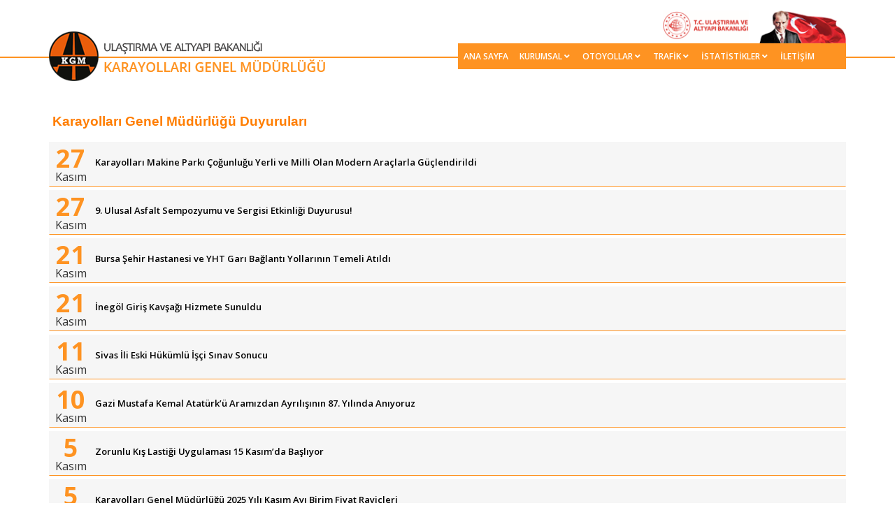

--- FILE ---
content_type: text/html; charset=utf-8
request_url: https://www.kgm.gov.tr/Sayfalar/KGM/SiteTr/Root/Duyurular.aspx?Paging=2
body_size: 28865
content:

<!DOCTYPE html><html lang="tr" xmlns="http://www.w3.org/1999/xhtml">
<html dir="ltr" lang="tr-TR">
<head>
	     <style type="text/css">
	       body #s4-ribbonrow {
	         display: none;
	       }
	       body #suiteBar {
			 display: none;
		   }
	      </style>
	      

<!-- Meta Tags -->
<meta charset="utf-8" /><meta name="viewport" content="width=device-width,initial-scale=1.0" /><meta http-equiv="content-type" content="text/html; charset=UTF-8" /><meta name="description" content="Karayolları Genel Müdürülüğü resmi web sitesidir." /><meta name="keywords" content="kgm, karayolları genel müdürlüğü" /><meta http-equiv="X-UA-Compatible" content="IE=edge" /><meta name="progid" content="SharePoint.WebPartPage.Document" /><meta name="author" content="Karayolları Genel Müdürlüğü Bilgi İşlem Dairesi" /><meta name="msapplication-TileImage" content="/_layouts/15/images/SharePointMetroAppTile.png" /><meta name="msapplication-TileColor" content="#0072C6" /><title>
	 
			Duyurular
		
</title><link rel="shortcut icon" href="/SiteAssets/images/favicon.png" type="image/vnd.microsoft.icon" id="favicon" /><link id="CssLink-bbe8b03f77284f10976996d6a3105985" rel="stylesheet" type="text/css" href="/_layouts/15/1055/styles/Themable/corev15.css?rev=FgJyTN31sd6Xe62NO21uIw%3D%3DTAG0"/>
<style id="SPThemeHideForms" type="text/css">body {opacity:0 !important}</style><script type="text/javascript">// <![CDATA[ 

var g_SPOffSwitches={};
// ]]>
</script>
<script type="text/javascript" src="/_layouts/15/1055/initstrings.js?rev=iSTwf9G8fi4YKhCImqSCgg%3D%3DTAG0"></script>
<script type="text/javascript" src="/_layouts/15/init.js?rev=43Sx2DP4yMZETy9D7xWUaA%3D%3DTAG0"></script>
<script type="text/javascript" src="/_layouts/15/theming.js?rev=SuLUbbwTXcxFWOWLFUsOkw%3D%3DTAG0"></script>
<script type="text/javascript" src="/ScriptResource.axd?d=BU72pxjExoTC6NMo86xh1p3yoEQMD-_Ucyf79OssSqEUYOcyUcvcuOwjF3atnkLPchbcMQmBK5UXGoU7TSy6isamHJhg4gyvYyORtVmAWkfsJG6A4F0BZJYfmQKWCVRGOu7ugt_3RZInMxs7-qjmxm3RMNKWltuUdpZYcNe9UBJ6_xsb8w8P4QY5JHR2DfEt0&amp;t=ffffffffb201fd3f"></script>
<script type="text/javascript" src="/_layouts/15/blank.js?rev=ajdLDfHooFW791ywnk0iPA%3D%3DTAG0"></script>
<script type="text/javascript" src="/ScriptResource.axd?d=yanqQRROcXU2h6Str191_M7Oibaagp-M1ARxqeBP0IWbMXdOYVGWyRjgMJzx380q3WgsAo3o88syMhTzUSZ9MQPGgAbmcVlqJCwTXymfXajT98s2fffwFCfEz0z9NTRNmXQI7xvtdg2ZHNHwdvMckuU6zqtyDjS5uEHq3RFgEMf37gVWUAwwmZnFH7DbcuqG0&amp;t=ffffffffb201fd3f"></script>
<script type="text/javascript">RegisterSod("require.js", "\u002f_layouts\u002f15\u002frequire.js?rev=bv3fWJhk0uFGpVwBxnZKNQ\u00253D\u00253DTAG0");</script>
<script type="text/javascript">RegisterSod("strings.js", "\u002f_layouts\u002f15\u002f1055\u002fstrings.js?rev=gOxTk1fZIr\u00252BYfWmYwo49bw\u00253D\u00253DTAG0");</script>
<script type="text/javascript">RegisterSod("sp.res.resx", "\u002f_layouts\u002f15\u002f1055\u002fsp.res.js?rev=uzcDxLVOPWjJ0kTqMiNoWw\u00253D\u00253DTAG0");</script>
<script type="text/javascript">RegisterSod("sp.runtime.js", "\u002f_layouts\u002f15\u002fsp.runtime.js?rev=xbW2iy\u00252BqGA2mfwVA462k6A\u00253D\u00253DTAG0");RegisterSodDep("sp.runtime.js", "sp.res.resx");</script>
<script type="text/javascript">RegisterSod("sp.js", "\u002f_layouts\u002f15\u002fsp.js?rev=fNnEmXPNM\u00252BN2UJZwiG8FlA\u00253D\u00253DTAG0");RegisterSodDep("sp.js", "sp.runtime.js");RegisterSodDep("sp.js", "sp.ui.dialog.js");RegisterSodDep("sp.js", "sp.res.resx");</script>
<script type="text/javascript">RegisterSod("sp.init.js", "\u002f_layouts\u002f15\u002fsp.init.js?rev=ZV4vkm4HGtdbQZukiK9Zyg\u00253D\u00253DTAG0");</script>
<script type="text/javascript">RegisterSod("sp.ui.dialog.js", "\u002f_layouts\u002f15\u002fsp.ui.dialog.js?rev=8Zbgpk8PVB620UnwoNhyHQ\u00253D\u00253DTAG0");RegisterSodDep("sp.ui.dialog.js", "sp.init.js");RegisterSodDep("sp.ui.dialog.js", "sp.res.resx");</script>
<script type="text/javascript">RegisterSod("core.js", "\u002f_layouts\u002f15\u002fcore.js?rev=MYKCEAC6cIG5\u00252FvnNgO8lww\u00253D\u00253DTAG0");RegisterSodDep("core.js", "strings.js");</script>
<script type="text/javascript">RegisterSod("menu.js", "\u002f_layouts\u002f15\u002fmenu.js?rev=XoBix0Vni2nyTe1fuu7AUQ\u00253D\u00253DTAG0");</script>
<script type="text/javascript">RegisterSod("mQuery.js", "\u002f_layouts\u002f15\u002fmquery.js?rev=CZWjJszT1eLGkpWRhfkW7Q\u00253D\u00253DTAG0");</script>
<script type="text/javascript">RegisterSod("callout.js", "\u002f_layouts\u002f15\u002fcallout.js?rev=TAYFyo0bC0J5LVdnf9xWYg\u00253D\u00253DTAG0");RegisterSodDep("callout.js", "strings.js");RegisterSodDep("callout.js", "mQuery.js");RegisterSodDep("callout.js", "core.js");</script>
<script type="text/javascript">RegisterSod("sp.core.js", "\u002f_layouts\u002f15\u002fsp.core.js?rev=EtUrNQ4lmq5vVyn\u00252FLrXWIg\u00253D\u00253DTAG0");RegisterSodDep("sp.core.js", "strings.js");RegisterSodDep("sp.core.js", "sp.init.js");RegisterSodDep("sp.core.js", "core.js");</script>
<script type="text/javascript">RegisterSod("clienttemplates.js", "\u002f_layouts\u002f15\u002fclienttemplates.js?rev=B1PYbPeHvKRJCGN1779K0A\u00253D\u00253DTAG0");</script>
<script type="text/javascript">RegisterSod("sharing.js", "\u002f_layouts\u002f15\u002fsharing.js?rev=QD2A2cGX2TplqyXoXva2yA\u00253D\u00253DTAG0");RegisterSodDep("sharing.js", "strings.js");RegisterSodDep("sharing.js", "mQuery.js");RegisterSodDep("sharing.js", "clienttemplates.js");RegisterSodDep("sharing.js", "core.js");</script>
<script type="text/javascript">RegisterSod("suitelinks.js", "\u002f_layouts\u002f15\u002fsuitelinks.js?rev=RQtan8y\u00252BYb5Z\u00252BNSDXqXHdQ\u00253D\u00253DTAG0");RegisterSodDep("suitelinks.js", "strings.js");RegisterSodDep("suitelinks.js", "core.js");</script>
<script type="text/javascript">RegisterSod("cui.js", "\u002f_layouts\u002f15\u002fcui.js?rev=2i4VKJ6p3gp1qPmOd4cdCQ\u00253D\u00253DTAG0");</script>
<script type="text/javascript">RegisterSod("inplview", "\u002f_layouts\u002f15\u002finplview.js?rev=KH8eIBlzr2aee7LKS5\u00252FSBg\u00253D\u00253DTAG0");RegisterSodDep("inplview", "strings.js");RegisterSodDep("inplview", "core.js");RegisterSodDep("inplview", "clienttemplates.js");RegisterSodDep("inplview", "sp.js");</script>
<script type="text/javascript">RegisterSod("ribbon", "\u002f_layouts\u002f15\u002fsp.ribbon.js?rev=jDfno\u00252FuaOzf0t9NvBcv3jQ\u00253D\u00253DTAG0");RegisterSodDep("ribbon", "strings.js");RegisterSodDep("ribbon", "core.js");RegisterSodDep("ribbon", "sp.core.js");RegisterSodDep("ribbon", "sp.js");RegisterSodDep("ribbon", "cui.js");RegisterSodDep("ribbon", "sp.res.resx");RegisterSodDep("ribbon", "sp.runtime.js");RegisterSodDep("ribbon", "inplview");</script>
<script type="text/javascript">RegisterSod("sp.ui.policy.resources.resx", "\u002f_layouts\u002f15\u002fScriptResx.ashx?culture=tr\u00252Dtr\u0026name=SP\u00252EUI\u00252EPolicy\u00252EResources\u0026rev=gFEdNDeyIiUaB\u00252BJrbHdK9A\u00253D\u00253D");</script>
<script type="text/javascript">RegisterSod("mdn.js", "\u002f_layouts\u002f15\u002fmdn.js?rev=n0g\u00252FdHfO24JOLH\u00252FiRZEgQA\u00253D\u00253DTAG0");RegisterSodDep("mdn.js", "sp.init.js");RegisterSodDep("mdn.js", "core.js");RegisterSodDep("mdn.js", "sp.runtime.js");RegisterSodDep("mdn.js", "sp.js");RegisterSodDep("mdn.js", "cui.js");RegisterSodDep("mdn.js", "ribbon");RegisterSodDep("mdn.js", "sp.ui.policy.resources.resx");</script>
<script type="text/javascript">RegisterSod("userprofile", "\u002f_layouts\u002f15\u002fsp.userprofiles.js?rev=J0M1pzLkfDXcJflabMvTYA\u00253D\u00253DTAG0");RegisterSodDep("userprofile", "sp.runtime.js");</script>
<script type="text/javascript">RegisterSod("followingcommon.js", "\u002f_layouts\u002f15\u002ffollowingcommon.js?rev=pP68f6eDZRoTQ8\u00252FUWEGIUA\u00253D\u00253DTAG0");RegisterSodDep("followingcommon.js", "strings.js");RegisterSodDep("followingcommon.js", "sp.js");RegisterSodDep("followingcommon.js", "userprofile");RegisterSodDep("followingcommon.js", "core.js");RegisterSodDep("followingcommon.js", "mQuery.js");</script>
<script type="text/javascript">RegisterSod("profilebrowserscriptres.resx", "\u002f_layouts\u002f15\u002f1055\u002fprofilebrowserscriptres.js?rev=gKOqOF4sJazOiuxO8wWpQA\u00253D\u00253DTAG0");</script>
<script type="text/javascript">RegisterSod("sp.ui.mysitecommon.js", "\u002f_layouts\u002f15\u002fsp.ui.mysitecommon.js?rev=0Wtxi3VG7EFgnADx7zTmuw\u00253D\u00253DTAG0");RegisterSodDep("sp.ui.mysitecommon.js", "sp.init.js");RegisterSodDep("sp.ui.mysitecommon.js", "sp.runtime.js");RegisterSodDep("sp.ui.mysitecommon.js", "userprofile");RegisterSodDep("sp.ui.mysitecommon.js", "profilebrowserscriptres.resx");</script>
<script type="text/javascript">RegisterSod("browserScript", "\u002f_layouts\u002f15\u002fie55up.js?rev=ZpM7TFNBAQF52LlkwgM\u00252BBA\u00253D\u00253DTAG0");RegisterSodDep("browserScript", "strings.js");</script>
<script type="text/javascript">RegisterSod("offline.js", "\u002f_layouts\u002f15\u002foffline.js?rev=2RDN\u00252B0wVcX2XbBKvE\u00252BrKNw\u00253D\u00253DTAG0");</script>
<script type="text/javascript">RegisterSod("WPAdderClass", "\u002f_layouts\u002f15\u002fwpadder.js?rev=B0hjj28MlFosdI1vPl7cSQ\u00253D\u00253DTAG0");</script>
<script type="text/javascript">RegisterSod("dragdrop.js", "\u002f_layouts\u002f15\u002fdragdrop.js?rev=BzY2Id4TLjaRn1n0xLxRxA\u00253D\u00253DTAG0");RegisterSodDep("dragdrop.js", "strings.js");</script>
<script type="text/javascript">RegisterSod("quicklaunch.js", "\u002f_layouts\u002f15\u002fquicklaunch.js?rev=eU8qT70chIUa\u00252Bfmi3oCFag\u00253D\u00253DTAG0");RegisterSodDep("quicklaunch.js", "strings.js");RegisterSodDep("quicklaunch.js", "dragdrop.js");</script>
<link type="text/xml" rel="alternate" href="/_vti_bin/spsdisco.aspx" />
		
		<link rel="canonical" href="https://www.kgm.gov.tr:443/Sayfalar/KGM/SiteTr/Root/Duyurular.aspx?Paging=2" />
		
	
	<!-- Favicon and Touch İkonları -->
<link href="/SiteAssets/images/favicon.png" rel="shortcut icon" type="image/png" /><link href="/SiteAssets/images/apple-touch-icon.png" rel="apple-touch-icon" /><link href="/SiteAssets/images/apple-touch-icon-72x72.png" rel="apple-touch-icon" sizes="72x72" /><link href="/SiteAssets/images/apple-touch-icon-114x114.png" rel="apple-touch-icon" sizes="114x114" /><link href="/SiteAssets/images/apple-touch-icon-144x144.png" rel="apple-touch-icon" sizes="144x144" />

<!-- Stylesheet -->
<link href="/SiteAssets/css/bootstrap.min.css" rel="stylesheet" type="text/css" /><link href="/SiteAssets/css/css-plugin-collections.css" rel="stylesheet" />
<!-- CSS | Custom Margin Padding Collection -->
<link href="/SiteAssets/css/custom-bootstrap-margin-padding.css" rel="stylesheet" type="text/css" />
<!-- CSS | Main style file -->
<link href="/SiteAssets/css/main-style.css" rel="stylesheet" type="text/css" /><link href="/SiteAssets/css/sp_fixes.css" rel="stylesheet" type="text/css" />
<!-- CSS | Responsive media queries -->
<link href="/SiteAssets/css/responsive.css" rel="stylesheet" type="text/css" />

<!-- HTML5 shim and Respond.js for IE8 support of HTML5 elements and media queries -->
<!-- WARNING: Respond.js doesn't work if you view the page via file:// -->
<!--[if lt IE 9]>
  <script src="https://oss.maxcdn.com/html5shiv/3.7.2/html5shiv.min.js"></script>
  <script src="https://oss.maxcdn.com/respond/1.4.2/respond.min.js"></script>
<![endif]-->


<link href="/SiteAssets/jCrumb.css" type="text/css" rel="stylesheet" /><link href="/SiteAssets/IhaleIlan.css" type="text/css" rel="stylesheet" /><link rel="stylesheet" href="/SiteAssets/fontawesome/css/all.css" integrity="sha384-mzrmE5qonljUremFsqc01SB46JvROS7bZs3IO2EmfFsd15uHvIt+Y8vEf7N7fWAU" crossorigin="anonymous" /><link href="/SiteAssets/fontawesome/css/brands.css" rel="stylesheet" /><link href="/SiteAssets/fontawesome/css/fontawesome.css" rel="stylesheet" />

    <style type="text/css">
    .displayNone{
	display:none !important
}
#s4-bodyContainer{
	padding-bottom:0px;
}
.ms-webpartzone-cell{
	margin-bottom:0px;
}
#contentRow{
	padding-top:0px;
}
#suiteBarLeft{
	background-color:black;
}
.ms-sbLastcell{
	background-color:transparent
}
div.rss{
	 margin-top:0px; height:25px;
}
    </style>
	   	  
	<!-- Google tag (gtag.js) -->
	<script async src="https://www.googletagmanager.com/gtag/js?id=G-P1MD63L4M4"></script>
	<script>
	  window.dataLayer = window.dataLayer || [];
	  function gtag(){dataLayer.push(arguments);}
	  gtag('js', new Date());
	
	  gtag('config', 'G-P1MD63L4M4');
	</script>

<meta name="google-site-verification" content="Q4ACBAxb5I-foe7gjYnUAzKgIAF4AKM1fNbA6PUpQWk" /><style type="text/css">
	.s4-skipribbonshortcut { display:none; }

</style></head>
<body>
  <div id="imgPrefetch" style="display:none">
<img src="/SiteAssets/images/favicon.png?rev=43" />
<img src="/_layouts/images/titlegraphic.gif?rev=43" />
</div>

  <noscript><div class='noindex'>Bu siteye sunucudaki güvenli bir tarayıcıdan erişmeye çalışıyor olabilirsiniz. Lütfen betikleri etkinleştirin ve bu sayfayı yeniden yükleyin.</div></noscript>
  
  <form method="post" action="./Duyurular.aspx?Paging=2" onsubmit="javascript:return WebForm_OnSubmit();" id="aspnetForm">
<div class="aspNetHidden">
<input type="hidden" name="_wpcmWpid" id="_wpcmWpid" value="" />
<input type="hidden" name="wpcmVal" id="wpcmVal" value="" />
<input type="hidden" name="MSOWebPartPage_PostbackSource" id="MSOWebPartPage_PostbackSource" value="" />
<input type="hidden" name="MSOTlPn_SelectedWpId" id="MSOTlPn_SelectedWpId" value="" />
<input type="hidden" name="MSOTlPn_View" id="MSOTlPn_View" value="0" />
<input type="hidden" name="MSOTlPn_ShowSettings" id="MSOTlPn_ShowSettings" value="False" />
<input type="hidden" name="MSOGallery_SelectedLibrary" id="MSOGallery_SelectedLibrary" value="" />
<input type="hidden" name="MSOGallery_FilterString" id="MSOGallery_FilterString" value="" />
<input type="hidden" name="MSOTlPn_Button" id="MSOTlPn_Button" value="none" />
<input type="hidden" name="__EVENTTARGET" id="__EVENTTARGET" value="" />
<input type="hidden" name="__EVENTARGUMENT" id="__EVENTARGUMENT" value="" />
<input type="hidden" name="__REQUESTDIGEST" id="__REQUESTDIGEST" value="noDigest" />
<input type="hidden" name="MSOSPWebPartManager_DisplayModeName" id="MSOSPWebPartManager_DisplayModeName" value="Browse" />
<input type="hidden" name="MSOSPWebPartManager_ExitingDesignMode" id="MSOSPWebPartManager_ExitingDesignMode" value="false" />
<input type="hidden" name="MSOWebPartPage_Shared" id="MSOWebPartPage_Shared" value="" />
<input type="hidden" name="MSOLayout_LayoutChanges" id="MSOLayout_LayoutChanges" value="" />
<input type="hidden" name="MSOLayout_InDesignMode" id="MSOLayout_InDesignMode" value="" />
<input type="hidden" name="_wpSelected" id="_wpSelected" value="" />
<input type="hidden" name="_wzSelected" id="_wzSelected" value="" />
<input type="hidden" name="MSOSPWebPartManager_OldDisplayModeName" id="MSOSPWebPartManager_OldDisplayModeName" value="Browse" />
<input type="hidden" name="MSOSPWebPartManager_StartWebPartEditingName" id="MSOSPWebPartManager_StartWebPartEditingName" value="false" />
<input type="hidden" name="MSOSPWebPartManager_EndWebPartEditing" id="MSOSPWebPartManager_EndWebPartEditing" value="false" />
<input type="hidden" name="_maintainWorkspaceScrollPosition" id="_maintainWorkspaceScrollPosition" value="0" />
<input type="hidden" name="__VIEWSTATE" id="__VIEWSTATE" value="/[base64]/[base64]/[base64]/DvGTIN5lQysrgYx13x15rbsj1+UzbGTo9sW/FlaTuUz5FJw==" />
</div>

<script type="text/javascript">
//<![CDATA[
var theForm = document.forms['aspnetForm'];
if (!theForm) {
    theForm = document.aspnetForm;
}
function __doPostBack(eventTarget, eventArgument) {
    if (!theForm.onsubmit || (theForm.onsubmit() != false)) {
        theForm.__EVENTTARGET.value = eventTarget;
        theForm.__EVENTARGUMENT.value = eventArgument;
        theForm.submit();
    }
}
//]]>
</script>


<script src="/WebResource.axd?d=j_JGAakl5eqKzxvay3WzfAHnwBHP13TVsDade6XfRP2P7BXFzwEeq9JPBXs4U57apxgX0FOwqiNrMOnZPAQbbHHm2B88TOOmWvBm8S8-ZXk1&amp;t=638637929041488434" type="text/javascript"></script>


<script type="text/javascript">
//<![CDATA[
var MSOWebPartPageFormName = 'aspnetForm';
var g_presenceEnabled = true;
var g_wsaEnabled = false;

var g_correlationId = '5450efa1-3ebc-50b0-6942-b70858764308';
var g_wsaQoSEnabled = false;
var g_wsaQoSDataPoints = [];
var g_wsaRUMEnabled = false;
var g_wsaLCID = 1055;
var g_wsaListTemplateId = 850;
var g_wsaSiteTemplateId = 'STS#0';
var _spPageContextInfo={"webServerRelativeUrl":"/","webAbsoluteUrl":"https://www.kgm.gov.tr","viewId":"","listId":"{254d3e86-c255-4bbf-a6bb-f4af37182bce}","listPermsMask":{"High":0,"Low":196673},"listUrl":"/Sayfalar","listTitle":"Sayfalar","listBaseTemplate":850,"viewOnlyExperienceEnabled":false,"blockDownloadsExperienceEnabled":false,"idleSessionSignOutEnabled":false,"cdnPrefix":"","siteAbsoluteUrl":"https://www.kgm.gov.tr","siteId":"{8f3d6db9-2a12-40cf-8dbb-f707004bc081}","showNGSCDialogForSyncOnTS":false,"supportPoundStorePath":true,"supportPercentStorePath":true,"siteSubscriptionId":null,"CustomMarkupInCalculatedFieldDisabled":true,"AllowCustomMarkupInCalculatedField":false,"isSPO":false,"farmLabel":null,"serverRequestPath":"/Sayfalar/KGM/SiteTr/Root/Duyurular.aspx","layoutsUrl":"_layouts/15","webId":"{dbffc35a-f909-4072-be56-4391540883fe}","webTitle":"Karayolları Genel Müdürlüğü","webTemplate":"1","webTemplateConfiguration":"STS#0","webDescription":"","tenantAppVersion":"0","isAppWeb":false,"webLogoUrl":"/_layouts/images/titlegraphic.gif","webLanguage":1055,"currentLanguage":1055,"currentUICultureName":"tr-TR","currentCultureName":"tr-TR","currentCultureLCID":1055,"env":null,"nid":0,"fid":0,"serverTime":"2026-01-21T23:16:34.9299766Z","siteClientTag":"2329$$16.0.10417.20047","crossDomainPhotosEnabled":false,"openInClient":false,"Has2019Era":true,"webUIVersion":15,"webPermMasks":{"High":0,"Low":196673},"pageListId":"{254d3e86-c255-4bbf-a6bb-f4af37182bce}","pageItemId":1079,"pagePermsMask":{"High":0,"Low":196673},"pagePersonalizationScope":1,"userEmail":"","userId":0,"userLoginName":null,"userDisplayName":null,"isAnonymousUser":true,"isAnonymousGuestUser":false,"isEmailAuthenticationGuestUser":false,"isExternalGuestUser":false,"systemUserKey":null,"alertsEnabled":true,"siteServerRelativeUrl":"/","allowSilverlightPrompt":"True","themeCacheToken":"/::3:","themedCssFolderUrl":null,"themedImageFileNames":null,"modernThemingEnabled":true,"isSiteAdmin":false,"ExpFeatures":[480216468,1884350801,1158731092,62197791,538521105,335811073,4194306,34614301,268500996,-1946025984,28445328,-2147475455,134291456,65536,288,950272,1282,808326148,134217873,0,0,-1073217536,545285252,18350656,-467402752,6291457,-2147483644,1074794496,-1728053184,1845537108,622628,4102,0,0,0,0,0,0,0,0,0,0,0,0,0,0,0],"killSwitches":{},"InternalValidAuthorities":["www.kgm.gov.tr","stage.kgm.gov.tr","my.kgm.gov.tr"],"CorrelationId":"5450efa1-3ebc-50b0-6942-b70858764308","hasManageWebPermissions":false,"isNoScriptEnabled":false,"groupId":null,"groupHasHomepage":true,"groupHasQuickLaunchConversationsLink":false,"departmentId":null,"hubSiteId":null,"hasPendingWebTemplateExtension":false,"isHubSite":false,"isWebWelcomePage":false,"siteClassification":"","hideSyncButtonOnODB":false,"showNGSCDialogForSyncOnODB":false,"sitePagesEnabled":false,"sitePagesFeatureVersion":0,"DesignPackageId":"00000000-0000-0000-0000-000000000000","groupType":null,"groupColor":"#757575","siteColor":"#757575","headerEmphasis":0,"navigationInfo":null,"guestsEnabled":false,"MenuData":{"SignInUrl":"/_layouts/15/Authenticate.aspx?Source=%2FSayfalar%2FKGM%2FSiteTr%2FRoot%2FDuyurular%2Easpx%3FPaging%3D2"},"RecycleBinItemCount":-1,"PublishingFeatureOn":true,"PreviewFeaturesEnabled":false,"disableAppViews":false,"disableFlows":false,"serverRedirectedUrl":null,"formDigestValue":"0x0AFCB274579B8D2594D2029E0D45E82AAB785FA67F8D325A068C031AAD54BEA806531ADABAB9E69FDF857CB89CF1EF82F25E6526A5CAD6075C5D19CF88AF06D7,21 Jan 2026 23:16:34 -0000","maximumFileSize":10240,"formDigestTimeoutSeconds":1800,"canUserCreateMicrosoftForm":false,"canUserCreateVisioDrawing":true,"readOnlyState":null,"isTenantDevSite":false,"preferUserTimeZone":false,"userTimeZoneData":null,"userTime24":false,"userFirstDayOfWeek":null,"webTimeZoneData":null,"webTime24":false,"webFirstDayOfWeek":null,"isSelfServiceSiteCreationEnabled":null,"alternateWebAppHost":"","aadTenantId":"","aadUserId":"","aadInstanceUrl":"","msGraphEndpointUrl":"https://","allowInfectedDownload":true};_spPageContextInfo.updateFormDigestPageLoaded=new Date();_spPageContextInfo.clientServerTimeDelta=new Date(_spPageContextInfo.serverTime)-new Date();if(typeof(define)=='function'){define('SPPageContextInfo',[],function(){return _spPageContextInfo;});}function CallServer_9942475(arg, context) {WebForm_DoCallback('ctl00$ctl25',arg,SP.UI.MyLinksRibbon.MyLinksRibbonPageComponent.ribbonActionCallback,context,null,false); }function _myLinksRibbonLoad2()
{
    var fnd = function () {
        try {
            mylinks_init.MyLinksInit('CallServer_9942475'); 
        } 
        catch (Ex)
        { }
    };
    RegisterSod('mylinks_init', '/_layouts/15/sp.ui.mylinksribbon.js?rev=0StMaEfxj2Emiye6tWPA%2BA%3D%3DTAG0');
    LoadSodByKey('mylinks_init', fnd);
}

function _myLinksRibbonLoad1()
{
    ExecuteOrDelayUntilScriptLoaded(_myLinksRibbonLoad2, 'SP.Ribbon.js');
}

_spBodyOnLoadFunctionNames.push('_myLinksRibbonLoad1');
var L_Menu_BaseUrl="";
var L_Menu_LCID="1055";
var L_Menu_SiteTheme="null";
document.onreadystatechange=fnRemoveAllStatus; function fnRemoveAllStatus(){removeAllStatus(true)};var dlc_fvsi = {"DefaultViews":[],"ViewUrls":[],"WebUrl":"\/"};
function _spNavigateHierarchy(nodeDiv, dataSourceId, dataPath, url, listInContext, type) {

    CoreInvoke('ProcessDefaultNavigateHierarchy', nodeDiv, dataSourceId, dataPath, url, listInContext, type, document.forms.aspnetForm, "", "\u002fSayfalar\u002fKGM\u002fSiteTr\u002fRoot\u002fDuyurular.aspx");

}
Flighting.ExpFeatures = [480216468,1884350801,1158731092,62197791,538521105,335811073,4194306,34614301,268500996,-1946025984,28445328,-2147475455,134291456,65536,288,950272,1282,808326148,134217873,0,0,-1073217536,545285252,18350656,-467402752,6291457,-2147483644,1074794496,-1728053184,1845537108,622628,4102,0,0,0,0,0,0,0,0,0,0,0,0,0,0,0]; (function()
{
    if(typeof(window.SP) == "undefined") window.SP = {};
    if(typeof(window.SP.YammerSwitch) == "undefined") window.SP.YammerSwitch = {};

    var ysObj = window.SP.YammerSwitch;
    ysObj.IsEnabled = false;
    ysObj.TargetYammerHostName = "www.yammer.com";
} )(); var _spWebPartComponents = new Object();
                var g_syncButtonUsePopup = true;
                //]]>
</script>

<script src="/_layouts/15/blank.js?rev=ajdLDfHooFW791ywnk0iPA%3D%3DTAG0" type="text/javascript"></script>
<script type="text/javascript">
//<![CDATA[
window.SPThemeUtils && SPThemeUtils.RegisterCssReferences([{"Url":"\u002f_layouts\u002f15\u002f1055\u002fstyles\u002fThemable\u002fcorev15.css?rev=FgJyTN31sd6Xe62NO21uIw\u00253D\u00253DTAG0","OriginalUrl":"\u002f_layouts\u002f15\u002f1055\u002fstyles\u002fThemable\u002fcorev15.css?rev=FgJyTN31sd6Xe62NO21uIw\u00253D\u00253DTAG0","Id":"CssLink-bbe8b03f77284f10976996d6a3105985","ConditionalExpression":"","After":"","RevealToNonIE":"false"}]);
(function(){

        if (typeof(_spBodyOnLoadFunctions) === 'undefined' || _spBodyOnLoadFunctions === null) {
            return;
        }
        _spBodyOnLoadFunctions.push(function() {
            SP.SOD.executeFunc('core.js', 'FollowingDocument', function() { FollowingDocument(); });
        });
    })();(function(){

        if (typeof(_spBodyOnLoadFunctions) === 'undefined' || _spBodyOnLoadFunctions === null) {
            return;
        }
        _spBodyOnLoadFunctions.push(function() {
            SP.SOD.executeFunc('core.js', 'FollowingCallout', function() { FollowingCallout(); });
        });
    })();if (typeof(DeferWebFormInitCallback) == 'function') DeferWebFormInitCallback();function WebForm_OnSubmit() {
UpdateFormDigest('\u002f', 1440000);
                    var workspaceElem = GetCachedElement("s4-workspace");
                    if (workspaceElem != null)
                    {
                        var scrollElem = GetCachedElement("_maintainWorkspaceScrollPosition");
                        if (scrollElem != null)
                        {
                            scrollElem.value = workspaceElem.scrollTop;
                        }
                    };
                if (typeof(_spFormOnSubmitWrapper) != 'undefined') {return _spFormOnSubmitWrapper();} else {return true;};
return true;
}
//]]>
</script>

<div class="aspNetHidden">

	<input type="hidden" name="__VIEWSTATEGENERATOR" id="__VIEWSTATEGENERATOR" value="C2C7DE6B" />
	<input type="hidden" name="__SCROLLPOSITIONX" id="__SCROLLPOSITIONX" value="0" />
	<input type="hidden" name="__SCROLLPOSITIONY" id="__SCROLLPOSITIONY" value="0" />
	<input type="hidden" name="__EVENTVALIDATION" id="__EVENTVALIDATION" value="/wEdAAIgmpA2eQx3t42yba1MF8etMTZk9qLGncDjImqxppn1M8SspdhQGmQGr9oYx8QSBpKo+yKVVAEtrGR7dIPSPXNW" />
</div>
	<script type="text/javascript"> var submitHook = function () { return false; }; theForm._spOldSubmit = theForm.submit; theForm.submit = function () { if (!submitHook()) { this._spOldSubmit(); } }; </script>
	<span id="DeltaSPWebPartManager">
		
	</span>
	<script type="text/javascript">
//<![CDATA[
Sys.WebForms.PageRequestManager._initialize('ctl00$ScriptManager', 'aspnetForm', ['fctl00$WebPartAdderUpdatePanel',''], [], ['ctl00$WebPartAdder',''], 90, 'ctl00');
//]]>
</script>

	<span id="DeltaDelegateControls">
		
		
	</span>
<div id="TurnOnAccessibility" style="display:none" class="s4-notdlg noindex">
	<a id="linkTurnOnAcc" href="#" class="ms-accessible ms-acc-button" onclick="SetIsAccessibilityFeatureEnabled(true);UpdateAccessibilityUI();document.getElementById('linkTurnOffAcc').focus();return false;">
	Daha yüksek erişilebilirlik modunu aç</a>
</div>
<div id="TurnOffAccessibility" style="display:none" class="s4-notdlg noindex">
	<a id="linkTurnOffAcc" href="#" class="ms-accessible ms-acc-button" onclick="SetIsAccessibilityFeatureEnabled(false);UpdateAccessibilityUI();document.getElementById('linkTurnOnAcc').focus();return false;">
	Daha yüksek erişilebilirlik modunu kapat</a>
</div>
<div class="s4-notdlg s4-skipribbonshortcut noindex">
	<a href="javascript:;" onclick="document.getElementById(&#39;startNavigation&#39;).focus();" class="ms-accessible ms-acc-button" accesskey="Y">
	Şerit Komutlarını Atla</a>
</div>
<div class="s4-notdlg noindex">
	<a href="javascript:;" onclick="document.getElementById(&#39;mainContent&#39;).focus();" class="ms-accessible ms-acc-button">
	Ana içeriğe atla</a>
</div>
<div id="TurnOffAnimation" style="display:none;" class="s4-notdlg noindex">
	<a id="linkTurnOffAnimation" href="#" class="ms-accessible ms-acc-button" onclick="ToggleAnimationStatus();return false;">
	Animasyonları Kapat</a>
</div>
<div id="TurnOnAnimation" style="display:none;" class="s4-notdlg noindex">
	<a id="linkTurnOnAnimation" href="#" class="ms-accessible ms-acc-button" onclick="ToggleAnimationStatus();return false;">
	Animasyonları Aç</a>
</div>
<a id="HiddenAnchor" href="javascript:;" style="display:none;"></a>
<div id="suiteBar" class="ms-dialogHidden noindex">
	<div id="suiteBarLeft">
		<div class="ms-table ms-fullWidth displayNone">
			<div class="ms-tableRow">
				<div class="ms-tableCell ms-verticalAlignMiddle">
					<div class="ms-core-brandingText">SharePoint</div>

				</div>
				<div id="DeltaSuiteLinks" class="ms-core-deltaSuiteLinks">
	
						<div id="suiteLinksBox">
							
						</div>
				
</div>
			</div>
		</div>
	</div>
	<div id="suiteBarRight">
		<div id="DeltaSuiteBarRight" class="ms-core-deltaSuiteBarRight">
	
				<div id="welcomeMenuBox">
  
<a id="ctl00_IdWelcome_ExplicitLogin" class="ms-signInLink" href="https://www.kgm.gov.tr/_layouts/15/Authenticate.aspx?Source=%2FSayfalar%2FKGM%2FSiteTr%2FRoot%2FDuyurular%2Easpx%3FPaging%3D2" style="display:inline-block;">Oturum Aç</a>

				</div>
				<div id="suiteBarButtons">
					   <span class="ms-siteactions-root" id="siteactiontd">
					   </span>
<span id="ms-help">
	<a onmouseover="this.firstChild.firstChild.firstChild.style.left=&#39;-1px&#39;; this.firstChild.firstChild.firstChild.style.top=&#39;-1px&#39;;" onmouseout="this.firstChild.firstChild.firstChild.style.left=&#39;-19px&#39;; this.firstChild.firstChild.firstChild.style.top=&#39;-1px&#39;;" id="ctl00_TopHelpLink" accesskey="6" title="Yardım" onclick="TopHelpButtonClick(&#39;HelpHome&#39;,event);return false" href="../../../../_catalogs/masterpage/KGM_MasterPages/#" style="display:inline-block;height:30px;width:30px;"><span style="display:inline-block;overflow:hidden;height:16px;width:16px;padding-left:7px;padding-top:7px;padding-right:7px;padding-bottom:7px;"><span style="height:16px;width:16px;position:relative;display:inline-block;overflow:hidden;" class="s4-clust"><img src="/_layouts/15/1055/images/spintl.png?rev=43#ThemeKey=spintl" alt="Yardım" style="border:0;position:absolute;left:-19px;top:-1px;" /></span></span></a>
</span>
				</div>
		
</div>
	</div>
</div>
		<div id="ms-hcTest"></div>
		<div id="s4-ribbonrow">
		<div id="globalNavBox" class="noindex">
<div id="ribbonBox">
	<div id="s4-ribboncont">
		<div id="DeltaSPRibbon">
	
			

			<div class='ms-cui-ribbonTopBars'><div class='ms-cui-topBar1'></div><div class='ms-cui-topBar2'><div id='RibbonContainer-TabRowLeft' class='ms-cui-TabRowLeft ms-core-defaultFont ms-dialogHidden'>
				</div><div id='RibbonContainer-TabRowRight' class='ms-cui-TabRowRight s4-trc-container s4-notdlg ms-core-defaultFont'>
					
					<a onmouseover="this.firstChild.firstChild.style.left=&#39;-217px&#39;; this.firstChild.firstChild.style.top=&#39;-192px&#39;;" onmouseout="this.firstChild.firstChild.style.left=&#39;-218px&#39;; this.firstChild.firstChild.style.top=&#39;-48px&#39;;" onclick="SP.SOD.executeFunc(&#39;followingcommon.js&#39;, &#39;FollowSite&#39;, function() { FollowSite(); }); return false;" id="site_follow_button" title="Bu siteyi takip edin ve siteler sayfanızdan kolayca erişin." class="ms-promotedActionButton" href="javascript:WebForm_DoPostBackWithOptions(new WebForm_PostBackOptions(&quot;ctl00$site_follow_button&quot;, &quot;&quot;, true, &quot;&quot;, &quot;&quot;, false, true))" style="display:inline-block;"><span style="height:16px;width:16px;position:relative;display:inline-block;overflow:hidden;" class="s4-clust ms-promotedActionButton-icon"><img src="/_layouts/15/images/spcommon.png?rev=43#ThemeKey=spcommon" alt="Takip Et" style="position:absolute;left:-218px;top:-48px;" /></span><span class="ms-promotedActionButton-text">Takip Et</span></a>
					
					
<span id="fullscreenmodebox" class="ms-qatbutton">
	<span id="fullscreenmode">
		<a onmouseover="this.firstChild.firstChild.firstChild.style.left=&#39;-125px&#39;; this.firstChild.firstChild.firstChild.style.top=&#39;-178px&#39;;" onmouseout="this.firstChild.firstChild.firstChild.style.left=&#39;-143px&#39;; this.firstChild.firstChild.firstChild.style.top=&#39;-178px&#39;;" id="ctl00_fullscreenmodeBtn" title="İçeriğe Odaklan" onclick="SetFullScreenMode(true);PreventDefaultNavigation();return false;" href="../../../../_catalogs/masterpage/KGM_MasterPages/#" style="display:inline-block;height:30px;width:30px;"><span style="display:inline-block;overflow:hidden;height:16px;width:16px;padding-left:7px;padding-top:7px;padding-right:7px;padding-bottom:7px;"><span style="height:16px;width:16px;position:relative;display:inline-block;overflow:hidden;" class="s4-clust"><img src="/_layouts/15/images/spcommon.png?rev=23#ThemeKey=spcommon" alt="İçeriğe Odaklan" style="border:0;position:absolute;left:-143px;top:-178px;" /></span></span></a>
	</span>
	<span id="exitfullscreenmode" style="display: none;">
		<a onmouseover="this.firstChild.firstChild.firstChild.style.left=&#39;-179px&#39;; this.firstChild.firstChild.firstChild.style.top=&#39;-96px&#39;;" onmouseout="this.firstChild.firstChild.firstChild.style.left=&#39;-107px&#39;; this.firstChild.firstChild.firstChild.style.top=&#39;-178px&#39;;" id="ctl00_exitfullscreenmodeBtn" title="İçeriğe Odaklan" onclick="SetFullScreenMode(false);PreventDefaultNavigation();return false;" href="../../../../_catalogs/masterpage/KGM_MasterPages/#" style="display:inline-block;height:30px;width:30px;"><span style="display:inline-block;overflow:hidden;height:16px;width:16px;padding-left:7px;padding-top:7px;padding-right:7px;padding-bottom:7px;"><span style="height:16px;width:16px;position:relative;display:inline-block;overflow:hidden;" class="s4-clust"><img src="/_layouts/15/images/spcommon.png?rev=23#ThemeKey=spcommon" alt="İçeriğe Odaklan" style="border:0;position:absolute;left:-107px;top:-178px;" /></span></span></a>
	</span>
</span>


				</div></div></div>
		
</div>
	</div>
	<span id="DeltaSPNavigation">
		
			<span id="ctl00_SPNavigation_ctl00_publishingRibbon"></span>

		
	</span>
</div>
<div id="DeltaWebPartAdderUpdatePanelContainer" class="ms-core-webpartadder">
	
  <div id="WebPartAdderUpdatePanelContainer">
	<div id="ctl00_WebPartAdderUpdatePanel">
		
		<span id="ctl00_WebPartAdder"></span>
		
	</div>
  </div>

</div>
		</div>
		</div>
		<div id="s4-workspace" class="ms-core-overlay">
		<div id="s4-bodyContainer">
		<div id="s4-titlerow" 
			class="ms-dialogHidden s4-titlerowhidetitle displayNone">
		<div id="titleAreaBox"
			class="ms-noList ms-table ms-core-tableNoSpace">
		<div id="titleAreaRow"
			class="ms-tableRow">
<div id="siteIcon" class="ms-tableCell ms-verticalAlignTop">
	<div id="DeltaSiteLogo">
	
		<a id="ctl00_onetidProjectPropertyTitleGraphic" title="Karayolları Genel Müdürlüğü" class="ms-siteicon-a" href="/"><img id="ctl00_onetidHeadbnnr2" class="ms-siteicon-img" name="onetidHeadbnnr0" src="/_layouts/images/titlegraphic.gif" alt="Karayolları Genel Müdürlüğü" /></a>
	
</div>
</div>
			<div class="ms-breadcrumb-box ms-tableCell ms-verticalAlignTop">
				<div
					class="ms-breadcrumb-top">
<div class="ms-breadcrumb-dropdownBox" style="display:none;">
<span id="DeltaBreadcrumbDropdown">
	
</span>
</div>
<div id="DeltaTopNavigation" class="ms-displayInline ms-core-navigation" role="navigation">
	
	
	
		<div id="zz1_TopNavigationMenu" class=" noindex ms-core-listMenu-horizontalBox">
		<ul id="zz2_RootAspMenu" class="root ms-core-listMenu-root static">
			<li class="static selected"><a class="static selected menu-item ms-core-listMenu-item ms-displayInline ms-core-listMenu-selected ms-navedit-linkNode" href="/Sayfalar/KGM/SiteTr/Root/default.aspx" accesskey="1"><span class="additional-background ms-navedit-flyoutArrow"><span class="menu-item-text">Karayolları Genel Müdürlüğü</span><span class="ms-hidden">Şu anda seçili</span></span></a></li>
		</ul>
	</div>
	

</div>
				</div>
<h1 id="pageTitle" class="ms-core-pageTitle">
  <span id="DeltaPlaceHolderPageTitleInTitleArea">
	
		<span><a href="#ctl00_PlaceHolderPageTitleInTitleArea_ctl00_SkipLink"><img alt="Skip Navigation Links" src="/WebResource.axd?d=HffJxvgra7k_jGxo2gohWdu_GzLNVcRt1d3rt931aux8dbWwIty_-ZwhBd6AD7QtBJ3jmptE8lwWX5XgNwCpVmJM6xIpXY3IKVzEMJNCYAw1&amp;t=638637929041488434" width="0" height="0" style="border-width:0px;" /></a><span><a title="Duyurular" href="/Sayfalar/KGM/SiteTr/Root/Duyurular.aspx?Paging=2">Duyurular</a></span><a id="ctl00_PlaceHolderPageTitleInTitleArea_ctl00_SkipLink"></a></span>
	
  </span>
  <div id="DeltaPlaceHolderPageDescription" class="ms-displayInlineBlock ms-normalWrap">
	
	<a href="javascript:;" id="ms-pageDescriptionDiv" style="display:none;">
	  <span id="ms-pageDescriptionImage">&#160;</span>
	</a>
	<span class="ms-accessible" id="ms-pageDescription">
	  
	</span>
	<script type="text/javascript">// <![CDATA[ 


	  _spBodyOnLoadFunctionNames.push("setupPageDescriptionCallout");
	// ]]>
</script>
  
</div>
</h1>
			</div>
			<div class="ms-tableCell ms-verticalAlignTop">
 
			</div>
		</div>
		</div>
		</div>
		<div id="contentRow">
<div id="sideNavBox"
	 class="ms-dialogHidden ms-forceWrap ms-noList displayNone">
  <div id="DeltaPlaceHolderLeftNavBar" class="ms-core-navigation" role="navigation">
	
	
				<a id="startNavigation" name="startNavigation" tabIndex="-1"></a>
				
				
				
				
				
				<div class="ms-core-sideNavBox-removeLeftMargin">
				
					
				
					<div class="ms-core-listMenu-verticalBox">
						
					</div>
				
				</div>
	
  
</div>
</div>
<div id="contentBox2"
 aria-live="polite" aria-relevant="all">
  <div id="notificationArea" class="ms-notif-box"></div>
	<div id="DeltaPageStatusBar">
	
		<div id="pageStatusBar"></div>
	
</div>
	
	
		<div id="wrapper">  
<div class="line"></div> 
  <!-- Header -->
  <header class="header">
    <div class="header-middle sm-text-center">
      <div class="container pt-15 pb-15 pt-sm-0">
        <div class="row">
          <div class="col-lg-6 col-md-4 col-sm-2 pt-30 col-xs-4 pt-sm-25">
            <a class="header-logo" href="/"><img width="396" alt="Karayolları Genel Müdürlüğü" src="/SiteAssets/images/kgm_logo.png"></a>
             <a class="header-logo-sm pull-left" href="/"><img width="72" alt="" src="/SiteAssets/images/apple-touch-icon-144x144.png"></a>
          </div>
                
          <div class="col-lg-6 col-md-8 col-sm-10 col-xs-8 pt-sm-40">
           <div class="col-md-6">
          </div>
           <div class="col-md-3 text-right pr-0 hidden-sm hidden-xs"><a href="http://www.ubak.gov.tr" target="_blank"><img src="/SiteAssets/images/uab_logo_yeni_0602.png" alt="Ulaştırma Denizcilik ve Haberleşme Bakanlığı"/></a> </div>
           <div class="col-md-3 text-right pr-0 hidden-sm hidden-xs"><img src="/SiteAssets/images/ataturk.png" alt="Mustafa Kemal Atatürk"/> </div>
           <div class="header-nav">
      <div class="header-nav-wrapper">
          <nav id="menuzord" class="menuzord orange">
            <ul class="menuzord-menu text-left">
              <li class="active"><a href="/">ANA SAYFA</a>
              </li>
              <li><a href="/Sayfalar/KGM/SiteTr/Kurumsal/Tarihce.aspx">KURUMSAL</a>
			  <ul class="dropdown">
                  <li><a href="/Sayfalar/KGM/SiteTr/Kurumsal/Tarihce.aspx">Tarihçe</a></li>
				  <li><a href="/Sayfalar/KGM/SiteTr/Kurumsal/Gorevleri.aspx">Görevleri</a></li>
				  <li><a href="/Sayfalar/KGM/SiteTr/Kurumsal/GenelMudur1.aspx.aspx">Yönetim</a>
                    <ul class="dropdown">
                      <li><a href="/Sayfalar/KGM/SiteTr/Kurumsal/GenelMudur1.aspx">Genel Müdürümüz</a></li>
                      <li><a href="/Sayfalar/KGM/SiteTr/Kurumsal/GenelMudYard.aspx">Genel Müdür Yardımcılarımız</a></li>
                    </ul>
                  </li>
                  <li><a href="/Sayfalar/KGM/SiteTr/Kurumsal/InsanKaynaklari.aspx">Personel</a>
                    <ul class="dropdown">
                      <li><a href="/Sayfalar/KGM/SiteTr/Kurumsal/InsanKaynaklari.aspx">Personel Bilgileri</a></li>
                      <li><a href="/Sayfalar/KGM/SiteTr/Kurumsal/TeskilatSemasi.aspx">Organizasyon Yapısı</a></li>
                    </ul>
                  </li>
				  <li><a href="/Sayfalar/KGM/SiteTr/Baskanliklar/MerkezTeskilat.aspx">Merkez Teşkilatı</a>
                            <!--<ul class="dropdown">
                                <li><a href="/Sayfalar/KGM/SiteTr/Baskanliklar/BaskanliklarOzelKalemBirimi/Gorevleri.aspx">Özel Kalem Birimi</a></li>
                                <li><a href="/Sayfalar/KGM/SiteTr/Baskanliklar/BaskanliklarBasinVeHalklaIliskilerBirimi/Gorevleri.aspx">Basın ve Halkla İlişkiler Birimi</a></li>
                                <li><a href="/Sayfalar/KGM/SiteTr/Baskanliklar/Baskanliklar.aspx">Başkanlıklar</a></li>
                                <li><a href="/Sayfalar/KGM/SiteTr/Baskanliklar/BaskanliklarTeftisKurulu/Gorevleri.aspx">Teftiş Kurulu Başkanlığı</a></li>
                                <li><a href="/Sayfalar/KGM/SiteTr/Baskanliklar/BaskanliklarHukukMusavirligi/Gorevleri.aspx">Hukuk Müşavirliği</a></li>
                                <li><a href="/Sayfalar/KGM/SiteTr/Baskanliklar/BaskanliklarIcDenetim/Gorevleri.aspx">İç Denetim Birimi Başkanlığı</a></li>
                            </ul>-->
                  </li>
				  <li><a href="/Sayfalar/KGM/SiteTr/Bolgeler/Bolgeler.aspx">Bölgeler</a>
                      <!--<ul class="dropdown">
                         <li><a href="/Sayfalar/KGM/SiteTr/Bolgeler/Bolgeler.aspx">Bölgeler</a></li>
                         <li><a href="/Sayfalar/KGM/SiteTr/Bolgeler/KamuOzel/KamuOzel.aspx">Kamu Özel Sektör Ortaklığı Bölge Müdürlüğü</a></li>
                         <li><a href="/Sayfalar/KGM/SiteTr/Bolgeler/IkmalMd/IkmalMd.aspx">İkmal Müdürlüğü</a></li>
                         <li><a href="/Sayfalar/KGM/SiteTr/Bolgeler/AtolyeMd/AtolyeMd.aspx">Atölye Müdürlüğü</a></li>
                      </ul>-->
                  </li>
				   <li><a href="/Sayfalar/KGM/SiteTr/Kurumsal/KanunMevzuat.aspx">Kanun ve Yönetmelikler</a></li>
                   <li><a href="/Sayfalar/KGM/SiteTr/Kurumsal/Butce.aspx">Bütçe Ödenekleri</a></li>
				   <li><a href="/Sayfalar/KGM/SiteTr/Kurumsal/YolAgi.aspx">Yol Ağı Bilgileri</a></li>
				    <li><a href="#">Stratejik Planlama</a>
                    <ul class="dropdown">
                      <li><a target="_blank" href="/SiteCollectionDocuments/KGMdocuments/MerkezBirimler/Kurumsal/StratejikPlan/strateji(2019-2023).pdf">2019-2023 Stratejik Plan</a></li>
                      <li><a href="/Sayfalar/KGM/SiteTr/Kurumsal/PerformansProgrami.aspx">Yıllar İtibariyle Performans Programı</a></li>
					  <li><a href="/Sayfalar/KGM/SiteTr/Kurumsal/FaaliyetRaporu.aspx">Yıllar İtibariyle Faaliyet Raporu</a></li>
					  <li><a target="_blank" href="/SiteCollectionDocuments/KGMdocuments/MerkezBirimler/Kurumsal/GlobalProjeler/2019global.pdf">2019 Yılı Global Projeler Detayı</a></li>
					  <li><a target="_blank" href="/SiteCollectionDocuments/KGMdocuments/MerkezBirimler/Kurumsal/MaliDurum/malidurum.pdf">Kurumsal Mali Durum ve Beklentiler Raporu</a></li>
                    </ul>
                  </li>
				  <li><a href="/Sayfalar/KGM/SiteTr/Kurumsal/GlobalProjeler.aspx">Uluslararası Karayolu Güzergahları</a></li>
				  <li><a href="/Sayfalar/KGM/SiteTr/Kurumsal/EtikKurulu.aspx">Etik Komisyonu</a></li>
				  <li><a href="/Sayfalar/KGM/SiteTr/Root/KamuHizmetStandartlari.aspx">Kamu Hizmet Standartları</a></li>
				  <li><a href="/Sayfalar/KGM/SiteTr/Root/Sozluk2.aspx">Karayolları Sözlüğü</a></li>
                  <li><a href="/Sayfalar/KGM/SiteTr/Etkinlikler/Faaliyetler.aspx">Faaliyetler</a></li>
                  <li><a href="/Sayfalar/KGM/SiteTr/Yayinlar/Yayinlar.aspx">Yayınlar</a></li>
                </ul>
			  </li>
              <li><a href="/Sayfalar/KGM/SiteTr/Otoyollar/Otoyollar.aspx">OTOYOLLAR</a>
                <ul class="dropdown">
                          <li><a href="/Sayfalar/KGM/SiteTr/Otoyollar/Otoyollar.aspx">Otoyollar Haritası</a></li>
						  <li><a href="http://www.resmigazete.gov.tr/main.aspx?home=http://www.resmigazete.gov.tr/eskiler/2012/05/20120514.htm&main=http://www.resmigazete.gov.tr/eskiler/2012/05/20120514-1.htm">Karayollarında Geçiş Ücretlerinin Belirlenmesi ve Uygulanmasına Dair Yönetmelik</a></li>
                     <!-- <li><a href="/Sayfalar/KGM/SiteTr/Otoyollar/OGS.aspx">OGS</a></li> -->
                          <li><a href="/Sayfalar/KGM/SiteTr/Otoyollar/HGS.aspx">HGS</a></li>
                          <li><a href="/SiteCollectionDocuments/KGMdocuments/Otoyollar/YabanciPlakaliAraclar.pdf" target="_blank">Yabancı Plakalı Araçlar</a></li>                            
                          <li><a href="/Sayfalar/KGM/SiteTr/Otoyollar/UcretlerAna.aspx">Otoyol ve Köprü Geçiş Ücretleri</a></li>
                          <li><a href="/Sayfalar/KGM/SiteTr/Otoyollar/Gelirler.aspx">Otoyol ve Köprü Geçiş Gelirleri</a></li>
                          <li><a href="/Sayfalar/KGM/SiteTr/Otoyollar/KisitlamalarKanunlar.aspx">Kısıtlamalar ve Yasaklamalar</a></li>
                          <li><a target="_blank" href="https://webihlaltakip.kgm.gov.tr/WebIhlalSorgulama/Sayfalar/Sorgulama.aspx?lang=tr">İhlalli Geçiş Sorgulama ve Ödeme</a></li>					  
						  <li><a target="_blank" href="http://uygulama.kgm.gov.tr/ihlal/Sayfalar/otoyolAnket.aspx">Otoyol Hizmet Tesisleri Kullanıcı Dilek ve Şikayet Bildirim Formu</a></li>
                </ul>
              </li>
              <li><a href="/Sayfalar/KGM/SiteTr/Trafik/KaraNoktalar.aspx">TRAFİK</a>
                <ul class="dropdown">
                  <li><a href="/Sayfalar/KGM/SiteTr/Trafik/KaraNoktalar.aspx">Trafik Kaza Kara Noktaları</a></li>
                  <li><a href="/Sayfalar/KGM/SiteTr/Trafik/TrafikKazalariOzeti.aspx">Trafik Kazaları Özeti</a></li>
				  <li><a href="/Sayfalar/KGM/SiteTr/Trafik/TrafikveUlasimBilgileri.aspx">Trafik ve Ulaşım Bilgileri</a></li>
				     <li><a href="/Sayfalar/KGM/SiteTr/Trafik/TrafikHacimHaritasi.aspx">Trafik Hacim Haritaları</a></li>
                  <li><a href="/Sayfalar/KGM/SiteTr/Trafik/TehlikeUyariIsaretleri.aspx">Trafik İşaretleri</a></li>
                  <li><a target="_blank" href="/SiteCollectionDocuments/KGMdocuments/Trafik/moderndonelkavsak.pdf">Modern Dönel Kavşak Kullanımı</a></li>
                <!--  <li><a href="/Sayfalar/KGM/SiteTr/Trafik/TrafikKacisRampalari.aspx">Kaçış Rampaları</a></li> -->
				  <!-- <li><a target="_blank" href="/SiteCollectionDocuments/KGMdocuments/Trafik/IsaretlerElKitabi/TrafikIsaretleriElKitabi2015.pdf">Trafik İşaretleri El Kitabı</a></li> -->
				  <li><a target="_blank" href="/SiteCollectionDocuments/KGMdocuments/Trafik/IsaretlerElKitabi/KarayoluTrafikIsaretlemeStandartlari1.pdf">Karayolu Trafik İşaretleme Standartları 1</a></li>
				  <li><a target="_blank" href="/SiteCollectionDocuments/KGMdocuments/Trafik/IsaretlerElKitabi/KarayoluTrafikIsaretlemeStandartlari2.pdf">Karayolu Trafik İşaretleme Standartları 2</a></li>
				  <li><a target="_blank" href="/SiteCollectionDocuments/KGMdocuments/Trafik/erismekontrollukarayollarindatrafikisaretlemestandartlari.pdf">Erişme Kontrollü Karayollarında Trafik İşaretleme Standartları</a></li>
				  <li><a target="_blank" href="/SiteCollectionDocuments/KGMdocuments/Trafik/SarsmaBandıUygulamalarıElkitabı.pdf">Sarsma Bandı Uygulama Standartları Kitabı</a></li>
				  <li><a target="_blank" href="/SiteCollectionDocuments/KGMdocuments/Trafik/IsaretlerElKitabi/2012YolyapimBakimveOnarimlardaTrfIsrStandratlari.pdf">Yol Yapım Bakım ve Onarımlarında Trafik İşaretleme Standartları</a></li>
				  <li><a target="_blank" href="/SiteCollectionDocuments/KGMdocuments/Trafik/2015Sehiriciyapimbakimonarimlardaisaretleme.pdf">Şehiriçi Yolların Yapım Bakım ve Onarımlarında Trafik İşaretleme Standartları</a></li>
				  <li><a href="/Sayfalar/KGM/SiteTr/Trafik/KanunYonetmelikler.aspx">Kanun ve Yönetmelikler</a></li>
				 <!-- <li><a href="/Sayfalar/KGM/SiteTr/Trafik/DurmaIntikal.aspx">Durma ve İntikal Süreleri</a></li> -->
				  <li><a target="_blank" href="/SiteCollectionDocuments/KGMdocuments/Trafik/UzmanRaporlari/KITGIUzmanRaporlari.pdf">Karayolu İyileştirme ve Trafik Güvenliği Projesi Uzman Raporları</a></li>
                  <li><a href="/Sayfalar/KGM/SiteTr/Trafik/HizSinirlari.aspx">Hız Sınırları</a></li>
                  <li><a href="/Sayfalar/KGM/SiteTr/Root/Ozelyuk.aspx">Özel Yük Taşıma/Özel İzin Belgesi</a></li>                              
               
				  <li><a href="/Sayfalar/KGM/SiteTr/Trafik/HarcTutarlari.aspx">Harç Tutarları</a></li>
                </ul>
              </li>
              <li><a href="/Sayfalar/KGM/SiteTr/Istatistikler/DevletveIlYolEnvanteri.aspx">İSTATİSTİKLER</a>
			    <ul class="dropdown">
                  <li><a href="/Sayfalar/KGM/SiteTr/Istatistikler/DevletveIlYolEnvanteri.aspx">Devlet ve İl Yolları Envanteri</a></li>
                  <li><a href="/Sayfalar/KGM/SiteTr/Istatistikler/OtoyolEnvanterBilgisi.aspx">Otoyol Envanter Bilgisi</a></li>
                  <li><a href="/Sayfalar/KGM/SiteTr/Istatistikler/SanatYapilariBakimOnarimIsletmeBilgileri.aspx">Köprü ve Tünel Bilgileri</a></li>
                  <li><a href="/Sayfalar/KGM/SiteTr/Istatistikler/OtoyolMaliBilgileri.aspx">Otoyol Mali Gelirleri</a></li>                                
                  <li><a href="/Sayfalar/KGM/SiteTr/Istatistikler/ButceOdenekHarcamaGelir.aspx">Bütçe Ödenekleri-Harcamaları ve Gelirleri</a></li>
				  <li><a href="/Sayfalar/KGM/SiteTr/Istatistikler/YapimBakimIsletmeMaliyet.aspx">Bakım-İşletme Maliyet Bilgileri</a></li>
				  <li><a href="/Sayfalar/KGM/SiteTr/Istatistikler/TrafikveUlasim.aspx">Trafik ve Ulaşım Bilgileri</a></li>
				  <li><a href="/SiteCollectionDocuments/KGMdocuments/Istatistikler/SeyirveTasimalar/SeyirVeTasimalar.pdf" target="_blank">Karayolları Üzerindeki Yolcu ve Yük Taşımaları</a></li>
				  <li><a target="_blank" href="http://www.tuik.gov.tr/takvim/tkvim.zul#tb1">Ulusal Veri Yayınlama Takvimi</a></li>
				  <li><a href="/Sayfalar/KGM/SiteTr/Istatistikler/SendikaBilgileri1.aspx">Karayolları Genel Müdürlüğü Memur Sendika Bilgileri</a></li>
                </ul>
              </li>
              <li><a href="/Sayfalar/KGM/SiteTr/Root/Iletisim.aspx">İLETİŞİM</a></li>
            </ul>
          </nav>
      </div>
    </div>
          </div>
        </div>
      </div>
    </div>
  </header>
  
  <!-- Start main-content -->
  <div class="main-content">
  <!-- İçerik -->
       <section>
      <div class="container pb-0 pt-10">
	  <div class="row mb-30">   
	  <div class="col-md-12">
               
              <div id="DeltaPlaceHolderMain">
	
		<a id="mainContent" name="mainContent" tabindex="-1"></a>
		
		

<style>
.projectyeardropdown{
		visibility:hidden;
		margin-top:5px;
}

</style>
<link href="/SiteAssets/css/projectstyle.css" rel="stylesheet" type="text/css">
	<div id="WebPartContainer">
		
		<div class="ms-webpart-zone ms-fullWidth">
		<div id="MSOZoneCell_WebPartctl00_ctl61_g_eb015188_bff7_4633_be80_792efb7290a8" class="s4-wpcell-plain ms-webpartzone-cell ms-webpart-cell-vertical-inline-table ms-webpart-cell-vertical ms-fullWidth ">
			<div class="ms-webpart-chrome ms-webpart-chrome-vertical ms-webpart-chrome-fullWidth ">
				<div class="ms-webpart-chrome-title" id="WebPartctl00_ctl61_g_eb015188_bff7_4633_be80_792efb7290a8_ChromeTitle">
					<span title="Karayolları Genel Müdürlüğü Duyuruları - My Visual WebPart" id="WebPartTitlectl00_ctl61_g_eb015188_bff7_4633_be80_792efb7290a8" class="js-webpart-titleCell"><h2 style="text-align:justify;" class="ms-webpart-titleText"><nobr><span>Karayolları Genel Müdürlüğü Duyuruları</span><span id="WebPartCaptionctl00_ctl61_g_eb015188_bff7_4633_be80_792efb7290a8"></span></nobr></h2></span>
				</div><div WebPartID="eb015188-bff7-4633-be80-792efb7290a8" HasPers="false" id="WebPartctl00_ctl61_g_eb015188_bff7_4633_be80_792efb7290a8" width="100%" class="ms-WPBody ms-WPBorder ms-wpContentDivSpace " allowDelete="false" allowExport="false" style="" ><div id="ctl00_ctl61_g_eb015188_bff7_4633_be80_792efb7290a8">
					<div class='bx-nav-top'><div class='duyurular media p-5 mt-0 mb-5'><div class='event media'><div class='media-left'><div class='duyurular-date pull-left'><ul> <li class='font-36 text-orange font-weight-700 text-center'>27</li><li class='text-black font-16 text-center'>Kasım</li></ul></div></div><div class='media-body'><div class='event-content pull-left'><h6 class='media-heading pl-sm-20'><a href='/Sayfalar/KGM/SiteTr/Duyurular/DuyuruDetay.aspx?Parameter=1975'> Karayolları Makine Parkı Çoğunluğu Yerli ve Milli Olan Modern Araçlarla Güçlendirildi </a></h6></div></div></div></div><div class='duyurular media p-5 mt-0 mb-5'><div class='event media'><div class='media-left'><div class='duyurular-date pull-left'><ul> <li class='font-36 text-orange font-weight-700 text-center'>27</li><li class='text-black font-16 text-center'>Kasım</li></ul></div></div><div class='media-body'><div class='event-content pull-left'><h6 class='media-heading pl-sm-20'><a href='/Sayfalar/KGM/SiteTr/Duyurular/DuyuruDetay.aspx?Parameter=1974'> 9. Ulusal Asfalt Sempozyumu ve Sergisi Etkinliği Duyurusu! </a></h6></div></div></div></div><div class='duyurular media p-5 mt-0 mb-5'><div class='event media'><div class='media-left'><div class='duyurular-date pull-left'><ul> <li class='font-36 text-orange font-weight-700 text-center'>21</li><li class='text-black font-16 text-center'>Kasım</li></ul></div></div><div class='media-body'><div class='event-content pull-left'><h6 class='media-heading pl-sm-20'><a href='/Sayfalar/KGM/SiteTr/Duyurular/DuyuruDetay.aspx?Parameter=1973'> Bursa Şehir Hastanesi ve YHT Garı Bağlantı Yollarının Temeli Atıldı </a></h6></div></div></div></div><div class='duyurular media p-5 mt-0 mb-5'><div class='event media'><div class='media-left'><div class='duyurular-date pull-left'><ul> <li class='font-36 text-orange font-weight-700 text-center'>21</li><li class='text-black font-16 text-center'>Kasım</li></ul></div></div><div class='media-body'><div class='event-content pull-left'><h6 class='media-heading pl-sm-20'><a href='/Sayfalar/KGM/SiteTr/Duyurular/DuyuruDetay.aspx?Parameter=1972'> İnegöl Giriş Kavşağı Hizmete Sunuldu </a></h6></div></div></div></div><div class='duyurular media p-5 mt-0 mb-5'><div class='event media'><div class='media-left'><div class='duyurular-date pull-left'><ul> <li class='font-36 text-orange font-weight-700 text-center'>11</li><li class='text-black font-16 text-center'>Kasım</li></ul></div></div><div class='media-body'><div class='event-content pull-left'><h6 class='media-heading pl-sm-20'><a href='/Sayfalar/KGM/SiteTr/Duyurular/DuyuruDetay.aspx?Parameter=1971'> Sivas İli Eski Hükümlü İşçi Sınav Sonucu </a></h6></div></div></div></div><div class='duyurular media p-5 mt-0 mb-5'><div class='event media'><div class='media-left'><div class='duyurular-date pull-left'><ul> <li class='font-36 text-orange font-weight-700 text-center'>10</li><li class='text-black font-16 text-center'>Kasım</li></ul></div></div><div class='media-body'><div class='event-content pull-left'><h6 class='media-heading pl-sm-20'><a href='/Sayfalar/KGM/SiteTr/Duyurular/DuyuruDetay.aspx?Parameter=1968'> Gazi Mustafa Kemal Atatürk’ü Aramızdan Ayrılışının 87. Yılında Anıyoruz </a></h6></div></div></div></div><div class='duyurular media p-5 mt-0 mb-5'><div class='event media'><div class='media-left'><div class='duyurular-date pull-left'><ul> <li class='font-36 text-orange font-weight-700 text-center'>5</li><li class='text-black font-16 text-center'>Kasım</li></ul></div></div><div class='media-body'><div class='event-content pull-left'><h6 class='media-heading pl-sm-20'><a href='/Sayfalar/KGM/SiteTr/Duyurular/DuyuruDetay.aspx?Parameter=1967'> Zorunlu Kış Lastiği Uygulaması 15 Kasım’da Başlıyor </a></h6></div></div></div></div><div class='duyurular media p-5 mt-0 mb-5'><div class='event media'><div class='media-left'><div class='duyurular-date pull-left'><ul> <li class='font-36 text-orange font-weight-700 text-center'>5</li><li class='text-black font-16 text-center'>Kasım</li></ul></div></div><div class='media-body'><div class='event-content pull-left'><h6 class='media-heading pl-sm-20'><a href='/Sayfalar/KGM/SiteTr/Duyurular/DuyuruDetay.aspx?Parameter=1966'> Karayolları Genel Müdürlüğü 2025 Yılı Kasım Ayı Birim Fiyat Rayiçleri  </a></h6></div></div></div></div><div class='duyurular media p-5 mt-0 mb-5'><div class='event media'><div class='media-left'><div class='duyurular-date pull-left'><ul> <li class='font-36 text-orange font-weight-700 text-center'>1</li><li class='text-black font-16 text-center'>Kasım</li></ul></div></div><div class='media-body'><div class='event-content pull-left'><h6 class='media-heading pl-sm-20'><a href='/Sayfalar/KGM/SiteTr/Duyurular/DuyuruDetay.aspx?Parameter=1965'> Akdeniz’e Ulaşım Artık Daha Hızlı; Burdur–Tefenni–Çavdır Yolu Açıldı </a></h6></div></div></div></div><div class='duyurular media p-5 mt-0 mb-5'><div class='event media'><div class='media-left'><div class='duyurular-date pull-left'><ul> <li class='font-36 text-orange font-weight-700 text-center'>27</li><li class='text-black font-16 text-center'>Ekim</li></ul></div></div><div class='media-body'><div class='event-content pull-left'><h6 class='media-heading pl-sm-20'><a href='/Sayfalar/KGM/SiteTr/Duyurular/DuyuruDetay.aspx?Parameter=1964'> Sivas İli Eski Hükümlü İşçi Sözlü Sınava Katılmaya Hak Kazananlar </a></h6></div></div></div></div><div class='duyurular media p-5 mt-0 mb-5'><div class='event media'><div class='media-left'><div class='duyurular-date pull-left'><ul> <li class='font-36 text-orange font-weight-700 text-center'>22</li><li class='text-black font-16 text-center'>Ekim</li></ul></div></div><div class='media-body'><div class='event-content pull-left'><h6 class='media-heading pl-sm-20'><a href='/Sayfalar/KGM/SiteTr/Duyurular/DuyuruDetay.aspx?Parameter=1962'> Kars İli Eski Hükümlü İşçi Sınav Sonucu! </a></h6></div></div></div></div><div class='duyurular media p-5 mt-0 mb-5'><div class='event media'><div class='media-left'><div class='duyurular-date pull-left'><ul> <li class='font-36 text-orange font-weight-700 text-center'>18</li><li class='text-black font-16 text-center'>Ekim</li></ul></div></div><div class='media-body'><div class='event-content pull-left'><h6 class='media-heading pl-sm-20'><a href='/Sayfalar/KGM/SiteTr/Duyurular/DuyuruDetay.aspx?Parameter=1960'> Antalya’nın Batısında Ulaşım Atağı Elmalı-Avlanbeli Yolu Açıldı, Finike Etabının Temeli Atıldı </a></h6></div></div></div></div><div class='duyurular media p-5 mt-0 mb-5'><div class='event media'><div class='media-left'><div class='duyurular-date pull-left'><ul> <li class='font-36 text-orange font-weight-700 text-center'>18</li><li class='text-black font-16 text-center'>Ekim</li></ul></div></div><div class='media-body'><div class='event-content pull-left'><h6 class='media-heading pl-sm-20'><a href='/Sayfalar/KGM/SiteTr/Duyurular/DuyuruDetay.aspx?Parameter=1959'> Antalya’nın Ulaşım Altyapısına Yeni Bir Soluk Kepezüstü ve Sanayi Kavşakları Açıldı </a></h6></div></div></div></div><div class='duyurular media p-5 mt-0 mb-5'><div class='event media'><div class='media-left'><div class='duyurular-date pull-left'><ul> <li class='font-36 text-orange font-weight-700 text-center'>16</li><li class='text-black font-16 text-center'>Ekim</li></ul></div></div><div class='media-body'><div class='event-content pull-left'><h6 class='media-heading pl-sm-20'><a href='/Sayfalar/KGM/SiteTr/Duyurular/DuyuruDetay.aspx?Parameter=1958'> KARAYOLLARI GENEL MÜDÜRLÜĞÜ DİYARBAKIR VE KASTAMONU İLLERİNE AİT ATAMA SONUCU DUYURUSU </a></h6></div></div></div></div><div class='duyurular media p-5 mt-0 mb-5'><div class='event media'><div class='media-left'><div class='duyurular-date pull-left'><ul> <li class='font-36 text-orange font-weight-700 text-center'>16</li><li class='text-black font-16 text-center'>Ekim</li></ul></div></div><div class='media-body'><div class='event-content pull-left'><h6 class='media-heading pl-sm-20'><a href='/Sayfalar/KGM/SiteTr/Duyurular/DuyuruDetay.aspx?Parameter=1957'> Kars İli Eski Hükümlü İşçi Sözlü Sınava Katılmaya Hak Kazananlar </a></h6></div></div></div></div><div class='duyurular media p-5 mt-0 mb-5'><div class='event media'><div class='media-left'><div class='duyurular-date pull-left'><ul> <li class='font-36 text-orange font-weight-700 text-center'>15</li><li class='text-black font-16 text-center'>Ekim</li></ul></div></div><div class='media-body'><div class='event-content pull-left'><h6 class='media-heading pl-sm-20'><a href='/Sayfalar/KGM/SiteTr/Duyurular/DuyuruDetay.aspx?Parameter=1955'> 5G Teknolojisiyle Ulaşımda Yeni Bir Dönem </a></h6></div></div></div></div><div class='duyurular media p-5 mt-0 mb-5'><div class='event media'><div class='media-left'><div class='duyurular-date pull-left'><ul> <li class='font-36 text-orange font-weight-700 text-center'>12</li><li class='text-black font-16 text-center'>Ekim</li></ul></div></div><div class='media-body'><div class='event-content pull-left'><h6 class='media-heading pl-sm-20'><a href='/Sayfalar/KGM/SiteTr/Duyurular/DuyuruDetay.aspx?Parameter=1954'> Trabzon’daki Karayolu Yatırımları Cumhurbaşkanı Erdoğan’ın Katılımıyla Hizmete Açıldı </a></h6></div></div></div></div><div class='duyurular media p-5 mt-0 mb-5'><div class='event media'><div class='media-left'><div class='duyurular-date pull-left'><ul> <li class='font-36 text-orange font-weight-700 text-center'>10</li><li class='text-black font-16 text-center'>Ekim</li></ul></div></div><div class='media-body'><div class='event-content pull-left'><h6 class='media-heading pl-sm-20'><a href='/Sayfalar/KGM/SiteTr/Duyurular/DuyuruDetay.aspx?Parameter=1953'> Rize’de Isırlık Yolu’nu Cumhurbaşkanı Recep Tayyip Erdoğan Hizmete Sundu </a></h6></div></div></div></div><div class='duyurular media p-5 mt-0 mb-5'><div class='event media'><div class='media-left'><div class='duyurular-date pull-left'><ul> <li class='font-36 text-orange font-weight-700 text-center'>8</li><li class='text-black font-16 text-center'>Ekim</li></ul></div></div><div class='media-body'><div class='event-content pull-left'><h6 class='media-heading pl-sm-20'><a href='/Sayfalar/KGM/SiteTr/Duyurular/DuyuruDetay.aspx?Parameter=1952'> Ankara-Kırıkkale-Delice Otoyolu Finansman Süreci Tamamlandı </a></h6></div></div></div></div><div class='duyurular media p-5 mt-0 mb-5'><div class='event media'><div class='media-left'><div class='duyurular-date pull-left'><ul> <li class='font-36 text-orange font-weight-700 text-center'>8</li><li class='text-black font-16 text-center'>Ekim</li></ul></div></div><div class='media-body'><div class='event-content pull-left'><h6 class='media-heading pl-sm-20'><a href='/Sayfalar/KGM/SiteTr/Duyurular/DuyuruDetay.aspx?Parameter=1951'> Karayolları Genel Müdürlüğü 2025 Yılı Ekim Ayı Birim Fiyat Rayiçleri </a></h6></div></div></div></div></div><div class='text-center'><nav><ul class='pagination'><li><a href='/Sayfalar/KGM/SiteTr/Root/Duyurular.aspx?Paging=1'>1</a></li><li class='active'><a href='/Sayfalar/KGM/SiteTr/Root/Duyurular.aspx?Paging=2'>2</a></li><li><a href='/Sayfalar/KGM/SiteTr/Root/Duyurular.aspx?Paging=3'>3</a></li><li><a href='/Sayfalar/KGM/SiteTr/Root/Duyurular.aspx?Paging=4'>4</a></li><li><a href='/Sayfalar/KGM/SiteTr/Root/Duyurular.aspx?Paging=5'>5</a></li><li><a href='/Sayfalar/KGM/SiteTr/Root/Duyurular.aspx?Paging=6'>6</a></li><li><a href='/Sayfalar/KGM/SiteTr/Root/Duyurular.aspx?Paging=7'>7</a></li></ul></nav></div>
				</div><div class="ms-clear"></div></div>
			</div>
		</div>
	</div>
	</div>
<div style='display:none' id='hidZone'><menu class="ms-hide">
		<ie:menuitem id="MSOMenu_Help" iconsrc="/_layouts/15/images/HelpIcon.gif" onmenuclick="MSOWebPartPage_SetNewWindowLocation(MenuWebPart.getAttribute(&#39;helpLink&#39;), MenuWebPart.getAttribute(&#39;helpMode&#39;))" text="Yardım" type="option" style="display:none">

		</ie:menuitem>
	</menu></div>

	
</div>     </div>       </div>
	   </div>
	</section>	
     <!-- Footer Logolar -->
    <div class="divider parallax layer-overlay overlay-white" data-bg-color="#f6f6f6">
      <div class="container pt-30 pb-30">
        <div class="row">
          <div class="col-md-12">
           
              

              
        
<div id="ctl00_g_b4833b9f_6ea0_41aa_b4bb_43d0da16be8e" __MarkupType="vsattributemarkup" __WebPartId="{b4833b9f-6ea0-41aa-b4bb-43d0da16be8e}" WebPart="true">
	 <div class='clients-logo carousel'><div class='item'> <a href='/Sayfalar/KGM/SiteTr/Kres/KresTanitim.aspx' target='_blank' title='Karayolları Genel Müdürlüğü Kreşi'><img src='https://www.kgm.gov.tr/Lists/DisBaglantilar/Attachments/1/kgm-kres_resized.jpg' alt='Karayolları Genel Müdürlüğü Kreşi'></a> </div><div class='item'> <a href='https://asfaltsempozyumu2025.org/' target='_blank' title='9. Ulusal Asfalt Sempozyumu ve Sergisi'><img src='https://www.kgm.gov.tr/Lists/DisBaglantilar/Attachments/37/asfalt_sempozyumu_afis.jpg' alt='9. Ulusal Asfalt Sempozyumu ve Sergisi'></a> </div><div class='item'> <a href='/Sayfalar/KGM/SiteTr/Root/Engelli.aspx' target='_blank' title='Görme Engelli Kullanıcılar için Erişilebilirlik'><img src='https://www.kgm.gov.tr/Lists/DisBaglantilar/Attachments/2/gorme-engelliler-erisim_resized.jpg' alt='Görme Engelli Kullanıcılar için Erişilebilirlik'></a> </div><div class='item'> <a href='https://www.mgm.gov.tr//tahmin/il-ve-ilceler.aspx#/' target='_blank' title='Ankara İçin Detaylı Hava Durumu'><img src='https://www.kgm.gov.tr/Lists/DisBaglantilar/Attachments/10/mgm-logo.png' alt='Ankara İçin Detaylı Hava Durumu'></a> </div><div class='item'> <a href='https://www.ytmk.org.tr' target='_blank' title='Yollar Türk Milli Komitesi'><img src='https://www.kgm.gov.tr/Lists/DisBaglantilar/Attachments/9/ytmk.jpg' alt='Yollar Türk Milli Komitesi'></a> </div><div class='item'> <a href='https://trafik.gov.tr/spot-filmler' target='_blank' title='Emniyet Genel Müdürlüğü Kamu Spot Filmi'><img src='https://www.kgm.gov.tr/Lists/DisBaglantilar/Attachments/34/egm_trafikbaskanligi_logo.png' alt='Emniyet Genel Müdürlüğü Kamu Spot Filmi'></a> </div><div class='item'> <a href='https://www.ogm.gov.tr/tulip' target='_blank' title='TULİP Projesi-Şikayet Mekanizması'><img src='https://www.kgm.gov.tr/Lists/DisBaglantilar/Attachments/28/tulip.jpg' alt='TULİP Projesi-Şikayet Mekanizması'></a> </div><div class='item'> <a href='https://kariyerkapisi.cbiko.gov.tr' target='_blank' title='Uluısal Staj Programı kapsamında 2025 yılı başvuruları başladı'><img src='https://www.kgm.gov.tr/Lists/DisBaglantilar/Attachments/36/stajfooter.jpg' alt='Uluısal Staj Programı kapsamında 2025 yılı başvuruları başladı'></a> </div></div>

</div>
           
              

              
        
          </div>
        </div>
      </div>
    </div>
  </div>
  <!-- İçerik bitti -->     		
	<!-- İçerik bitti -->
  
  <!-- Footer -->
  <footer class="footer pb-0" data-bg-color="#25272e">
    <div class="container pb-30">
      <div class="row">
        <div class="col-sm-6 col-md-4 ">
           <div class="footer-widget">
            <h5 class="widget-title text-white">LİNKLER<span class="line-bottom"></span></h5>
            <nav>
              <ul class="list angle-double-right">
                <li><a href="http://www.uab.gov.tr" target="_blank" rel="external">Ulaştırma ve Altyapı Bakanlığı</a></li>
                <li><a href="http://www.trafik.org.tr/"  target="_blank" rel="external">Karayolları Trafik ve Yol Güvenliği Araştırma Enstitüsü</a></li>
                <li><a href="/Sayfalar/KGM/SiteTr/Root/baglantilar.aspx">Tüm Linkler</a></li>
              </ul>
              <a target="_blank" href="https://www.facebook.com/Karayollari.Kurumsal/" ><i class="fab fa-facebook fa-2x" style="width:50px; height:50px; margin-left:10px"></i></a>
              <a target="_blank" href="https://twitter.com/KarayollariGM?s=08" ><i style="width:100px; height:100px; margin-left:-10px"><svg xmlns="http://www.w3.org/2000/svg" width="20" height="20" fill="currentColor" class="bi bi-twitter-x" viewBox="0 0 16 16">
  <path d="M12.6.75h2.454l-5.36 6.142L16 15.25h-4.937l-3.867-5.07-4.425 5.07H.316l5.733-6.57L0 .75h5.063l3.495 4.633L12.601.75Zm-.86 13.028h1.36L4.323 2.145H2.865z"></path>
</svg></i></a>
              <a target="_blank" href="https://www.instagram.com/karayollari.gm/" ><i class="fab fa-instagram fa-2x" style="width:50px; height:50px; margin-left:10px"></i></a>
            </nav>
          </div>
        </div>
       <div class="col-sm-6 col-md-3 hidden-sm hidden-xs">
          <div class="footer-widget">
            <h5 class="widget-title text-white">Galeri<span class="line-bottom"></span></h5>
                      

                      
<div id="ctl00_g_69596b24_dae8_42f3_9eab_9e1f186e0d35" __MarkupType="vsattributemarkup" __WebPartId="{69596b24-dae8-42f3-9eab-9e1f186e0d35}" WebPart="true">
	<div class='col-md-4 p-0 pb-5 pr-5'><div class='masonry-item'><div class='box-hover-effect effect11'> <div class='thumb'><img class='img-responsive' src='https://www.kgm.gov.tr/KarayollarindanFotograflar/_t/10B_jpg.jpg' alt='Şehirlerarası Yollarımız 1.Fotoğraf Yarışması - (Gökhan KIRCA - ARTVİN) - 10.Bölge'></div><div class='overlay white'><div class='details'> <div class='icons'><i class='fa fa-camera text-black'></i></div></div><a href='https://www.kgm.gov.tr/KarayollarindanFotograflar/10B.jpg' data-lightbox-gallery='gallery' title='Şehirlerarası Yollarımız 1.Fotoğraf Yarışması - (Gökhan KIRCA - ARTVİN) - 10.Bölge' >Büyült</a></div></div></div></div><div class='col-md-4 p-0 pb-5 pr-5'><div class='masonry-item'><div class='box-hover-effect effect11'> <div class='thumb'><img class='img-responsive' src='https://www.kgm.gov.tr/KarayollarindanFotograflar/_t/11B_jpg.jpg' alt='Reşadiye - VAN - 11.Bölge'></div><div class='overlay white'><div class='details'> <div class='icons'><i class='fa fa-camera text-black'></i></div></div><a href='https://www.kgm.gov.tr/KarayollarindanFotograflar/11B.jpg' data-lightbox-gallery='gallery' title='Reşadiye - VAN - 11.Bölge' >Büyült</a></div></div></div></div><div class='col-md-4 p-0 pb-5 pr-5'><div class='masonry-item'><div class='box-hover-effect effect11'> <div class='thumb'><img class='img-responsive' src='https://www.kgm.gov.tr/KarayollarindanFotograflar/_t/12B_jpg.jpg' alt='Şehirlerarası Yollarımız 1.Fotoğraf Yarışması - (Güler TOPRAK - ERZURUM) - 12.Bölge'></div><div class='overlay white'><div class='details'> <div class='icons'><i class='fa fa-camera text-black'></i></div></div><a href='https://www.kgm.gov.tr/KarayollarindanFotograflar/12B.jpg' data-lightbox-gallery='gallery' title='Şehirlerarası Yollarımız 1.Fotoğraf Yarışması - (Güler TOPRAK - ERZURUM) - 12.Bölge' >Büyült</a></div></div></div></div><div class='col-md-4 p-0 pb-5 pr-5'><div class='masonry-item'><div class='box-hover-effect effect11'> <div class='thumb'><img class='img-responsive' src='https://www.kgm.gov.tr/KarayollarindanFotograflar/_t/7B_jpg.jpg' alt='Gerze Yolu - SİNOP - 7.Bölge'></div><div class='overlay white'><div class='details'> <div class='icons'><i class='fa fa-camera text-black'></i></div></div><a href='https://www.kgm.gov.tr/KarayollarindanFotograflar/7B.jpg' data-lightbox-gallery='gallery' title='Gerze Yolu - SİNOP - 7.Bölge' >Büyült</a></div></div></div></div><div class='col-md-4 p-0 pb-5 pr-5'><div class='masonry-item'><div class='box-hover-effect effect11'> <div class='thumb'><img class='img-responsive' src='https://www.kgm.gov.tr/KarayollarindanFotograflar/_t/9B_jpg.jpg' alt='Nissibi Köprüsü - Adıyaman - Şanlıurfa Yolu - 9.Bölge'></div><div class='overlay white'><div class='details'> <div class='icons'><i class='fa fa-camera text-black'></i></div></div><a href='https://www.kgm.gov.tr/KarayollarindanFotograflar/9B.jpg' data-lightbox-gallery='gallery' title='Nissibi Köprüsü - Adıyaman - Şanlıurfa Yolu - 9.Bölge' >Büyült</a></div></div></div></div><div class='col-md-4 p-0 pb-5 pr-5'><div class='masonry-item'><div class='box-hover-effect effect11'> <div class='thumb'><img class='img-responsive' src='https://www.kgm.gov.tr/KarayollarindanFotograflar/_t/Kömürhan%20Köprüsü_466x384.jpg_jpg.jpg' alt='Kömürhan Köprüsü - Malatya - Elazığ Yolu - 8.Bölge'></div><div class='overlay white'><div class='details'> <div class='icons'><i class='fa fa-camera text-black'></i></div></div><a href='https://www.kgm.gov.tr/KarayollarindanFotograflar/Kömürhan Köprüsü_466x384.jpg.jpg' data-lightbox-gallery='gallery' title='Kömürhan Köprüsü - Malatya - Elazığ Yolu - 8.Bölge' >Büyült</a></div></div></div></div>

</div>
                      

                      
          </div>
        </div>
                <div class="col-sm-6 col-md-2 pl-0 pl-sm-15">
          <div class="footer-widget">
            <h5 class="widget-title text-white pb-10">Mobil Uygulamalar<span class="line-bottom"></span></h5>
           <a href="https://itunes.apple.com/tr/app/karayollar-genel-mudurlugu/id529525593?l=tr&mt=8&ls=1"><img src="/SiteAssets/images/appstore_icon.png" alt="App Store"/></a>
               <a href="https://play.google.com/store/apps/details?id=com.mobilion.kgm"><img src="/SiteAssets/images/android_icon.png" alt="Google Play"/></a>
          </div>
        </div>
        <div class="col-sm-6 col-md-3">
          <div class="footer-widget">
            <h5 class="widget-title text-white">İLETİŞİM<span class="line-bottom"></span></h5>
            <ul>
               <li><a href="tel:03124499000"> 0 312 449 90 00</a></li>
              <li><a href="mailto:info@kgm.gov.tr">info@kgm.gov.tr</a></li>
              <li><a class="lineheight-20">Karayolları Genel Müdürlüğü Devlet Mahallesi İnönü Bulvarı No:14 06420 Çankaya / ANKARA</a></li>
            </ul>
            <!-- <ul class="social-icons small square list-inline mt-10">
              <li><a href="#" data-bg-color="#3A5795"><i class="fa fa-facebook text-white"></i></a></li>
              <li><a href="#" data-bg-color="#55ACEE"><i class="fa fa-twitter text-white"></i></a></li>
              <li><a href="#" data-bg-color="#A11312"><i class="fa fa-google-plus text-white"></i></a></li>
              <li><a href="#" data-bg-color="#C22E2A"><i class="fa fa-youtube text-white"></i></a></li>
            </ul>-->
          </div>
        </div>
      </div>
    </div>
	 <div class="container-fluid p-10" data-bg-color="#fe9322">
      <div class="container">
	  <div class="col-md-6 col-sm-12 text-left pl-0">
		<p class="font-11 text-white m-0">2018 | Karayolları Genel Müdürlüğü</p>
		</div>
        <div class="col-md-6 col-sm-12 text-right pr-0">
          <p class="font-11 text-white m-0"><a class="text-white" href="/Sayfalar/SiteMap.aspx">Site Haritası</a> | <a class="text-white" href="/Sayfalar/KGM/SiteTr/Root/SiteKullanimSartlari.aspx">Site Kullanım Şartları</a> | <a class="text-white" href="/Sayfalar/KGM/SiteTr/Root/Iletisim.aspx">İletişim</a></p>
        </div>
      </div>
    </div>
  </footer>

</div>
<!-- end wrapper --> 


<!-- jQuery scripts -->
<script src="/SiteAssets/js/jquery-2.1.4.min.js"></script> 
<script src="/SiteAssets/js/bootstrap.min.js"></script> 
<script src="/SiteAssets/js/jquery-plugin-collection.js"></script> 
<script src="/SiteAssets/js/custom.js"></script>

<div id="DeltaFormDigest">
	
	
		<script type="text/javascript">//<![CDATA[
        var formDigestElement = document.getElementsByName('__REQUESTDIGEST')[0];
        if (!((formDigestElement == null) || (formDigestElement.tagName.toLowerCase() != 'input') || (formDigestElement.type.toLowerCase() != 'hidden') ||
            (formDigestElement.value == null) || (formDigestElement.value.length <= 0)))
        {
            formDigestElement.value = '0x696EA84217BD4D73CE6FF7DF21ECE20A6DC6DAD643441558A99C698EAABA22A8E8E261AF732E21DF756B67E0F3C8A38404D8304C25F275F1C85237B0EED7845B,21 Jan 2026 23:16:35 -0000';_spPageContextInfo.updateFormDigestPageLoaded = new Date();
        }
        //]]>
        </script>
	

</div>















		</div>
		</div>
		</div>


<script type="text/javascript">
//<![CDATA[

var callBackFrameUrl='/WebResource.axd?d=B-ESw4AQ3dD9IY4On1t7AwKJILtPdLxGLnInkEix1IAekfR5zxI5KyyEj5NvsJAWbAJnzGm4BJHy1ShLafQUJuTvjAdaDRwwBA2rdSkk1u01&t=638637929041488434';
WebForm_InitCallback();var _spFormDigestRefreshInterval = 1440000;function loadMDN2() { EnsureScript('MDN.js', typeof(loadFilterFn), null); }
function loadMDN1() { ExecuteOrDelayUntilScriptLoaded(loadMDN2, 'sp.ribbon.js'); }
_spBodyOnLoadFunctionNames.push('loadMDN1');
function _spNavigateHierarchyEx(nodeDiv, dataSourceId, dataPath, url, listInContext, type, additionalQString) {
    CoreInvoke('SetAdditionalNavigateHierarchyQString', additionalQString);
    g_originalSPNavigateFunc(nodeDiv, dataSourceId, dataPath, url, listInContext, type);
}

g_originalSPNavigateFunc = _spNavigateHierarchy;
_spNavigateHierarchy = _spNavigateHierarchyEx;
window.SPThemeUtils && SPThemeUtils.ApplyCurrentTheme(true); IsSPSocialSwitchEnabled = function() { return true; };var _fV4UI = true;
function _RegisterWebPartPageCUI()
{
    var initInfo = {editable: false,isEditMode: false,allowWebPartAdder: false,listId: "{254d3e86-c255-4bbf-a6bb-f4af37182bce}",itemId: 1079,recycleBinEnabled: true,enableMinorVersioning: false,enableModeration: true,forceCheckout: true,rootFolderUrl: "\u002fSayfalar",itemPermissions:{High:0,Low:196673}};
    SP.Ribbon.WebPartComponent.registerWithPageManager(initInfo);
    var wpcomp = SP.Ribbon.WebPartComponent.get_instance();
    var hid;
    hid = document.getElementById("_wpSelected");
    if (hid != null)
    {
        var wpid = hid.value;
        if (wpid.length > 0)
        {
            var zc = document.getElementById(wpid);
            if (zc != null)
                wpcomp.selectWebPart(zc, false);
        }
    }
    hid = document.getElementById("_wzSelected");
    if (hid != null)
    {
        var wzid = hid.value;
        if (wzid.length > 0)
        {
            wpcomp.selectWebPartZone(null, wzid);
        }
    }
};
function __RegisterWebPartPageCUI() {
ExecuteOrDelayUntilScriptLoaded(_RegisterWebPartPageCUI, "sp.ribbon.js");}
_spBodyOnLoadFunctionNames.push("__RegisterWebPartPageCUI");var __wpmExportWarning='This Web Part Page has been personalized. As a result, one or more Web Part properties may contain confidential information. Make sure the properties contain information that is safe for others to read. After exporting this Web Part, view properties in the Web Part description file (.WebPart) by using a text editor such as Microsoft Notepad.';var __wpmCloseProviderWarning='You are about to close this Web Part.  It is currently providing data to other Web Parts, and these connections will be deleted if this Web Part is closed.  To close this Web Part, click OK.  To keep this Web Part, click Cancel.';var __wpmDeleteWarning='You are about to permanently delete this Web Part.  Are you sure you want to do this?  To delete this Web Part, click OK.  To keep this Web Part, click Cancel.';
ExecuteOrDelayUntilScriptLoaded(
function()
{
var initInfo = 
{
itemPermMasks: {High:0,Low:196673},
listPermMasks: {High:0,Low:196673},
listId: "254d3e86-c255-4bbf-a6bb-f4af37182bce",
itemId: 1079,
workflowsAssociated: true,
editable: false,
doNotShowProperties: false,
enableVersioning: true
};
SP.Ribbon.DocLibAspxPageComponent.registerWithPageManager(initInfo);
},
"sp.ribbon.js");
var g_disableCheckoutInEditMode = false;
var _spWebPermMasks = {High:0,Low:196673};var slNavUrl = '\u002f';_spBodyOnLoadFunctionNames.push('_cUpdonetidProjectPropertyTitleGraphic');function _cUpdonetidProjectPropertyTitleGraphic(){var myd = null; if (typeof(dataonetidProjectPropertyTitleGraphic) != 'undefined') {myd = dataonetidProjectPropertyTitleGraphic;} var myc = document.getElementById('ctl00_onetidProjectPropertyTitleGraphic');_cUpdconetidProjectPropertyTitleGraphic(myd, myc);}function _cUpdconetidProjectPropertyTitleGraphic(data, ctrl){ctrl.href = slNavUrl;}function _cUpdonetidHeadbnnr2(){var myd = null; if (typeof(dataonetidHeadbnnr2) != 'undefined') {myd = dataonetidHeadbnnr2;} var myc = document.getElementById('ctl00_onetidHeadbnnr2');_cUpdconetidHeadbnnr2(myd, myc);}function _cUpdconetidHeadbnnr2(data, ctrl){SiteLogoImagePageUpdate(ctrl, data);}var g_clientIdDeltaPlaceHolderMain = "DeltaPlaceHolderMain";
var g_clientIdDeltaPlaceHolderPageTitleInTitleArea = "DeltaPlaceHolderPageTitleInTitleArea";
var g_clientIdDeltaPlaceHolderUtilityContent = "DeltaPlaceHolderUtilityContent";

theForm.oldSubmit = theForm.submit;
theForm.submit = WebForm_SaveScrollPositionSubmit;

theForm.oldOnSubmit = theForm.onsubmit;
theForm.onsubmit = WebForm_SaveScrollPositionOnSubmit;

var g_commandUIHandlers = {"name":"CommandHandlers","attrs":{},"children":[]};
g_QuickLaunchControlIds.push("zz1_TopNavigationMenu");_spBodyOnLoadFunctionNames.push('QuickLaunchInitDroppable'); var g_zz1_TopNavigationMenu = null; function init_zz1_TopNavigationMenu() { if (g_zz1_TopNavigationMenu == null) g_zz1_TopNavigationMenu = $create(SP.UI.AspMenu, null, null, null, $get('zz1_TopNavigationMenu')); } ExecuteOrDelayUntilScriptLoaded(init_zz1_TopNavigationMenu, 'SP.Core.js');
//]]>
</script>
</form>
	<span id="DeltaPlaceHolderUtilityContent">
		
	</span>
	<script type="text/javascript">// <![CDATA[ 


		var g_Workspace = "s4-workspace";
	// ]]>
</script>
	
	       <script type="text/javascript">
	      	function ProcessImn(){}
	      	function ProcessImnMarkers(){}
	      </script>
	     

</body>
</html>
<!-- KGM Cache Profile önbellek profili kullanılarak işlendi, saat: 2026-01-22T02:16:35 -->

--- FILE ---
content_type: text/css
request_url: https://www.kgm.gov.tr/SiteAssets/css/main-style.css
body_size: 13777
content:
@charset "utf-8";

@import "font-awesome.min.css";
@import "flaticon.css";
@import "common-style.css";
@import url(https://fonts.googleapis.com/css?family=Open+Sans:300,400,500,600,700,800);
@import url(https://fonts.googleapis.com/css?family=Playfair+Display:400,400italic,700,700italic);
@import url(https://fonts.googleapis.com/css?family=Raleway:400,300,200,500,700,600,800);

/*
 * 1.0 -> Text seçim rengi
 * -----------------------------------------------
*/
::selection {
	background: none repeat scroll 0 0 #fe9322;
	color: #fff;
}
::-moz-selection {
	background:none repeat scroll 0 0 #fe9322;
	color:#fff;
}

/*
 * 1.1 -> Tipografi ; 
 * -----------------------------------------------
*/
body {
	font-family: 'Open Sans', sans-serif;
	color: #000;
	font-size: 13px;
	line-height: 1.5;
}


.line {position:absolute; top:81px; height:2px; background:#fe9322; width:100%; }
h1,h2,h3,h4,h5,h6,p {
	font-family: 'Open Sans', sans-serif;
}
h1,h2,h3,h4,h5,h6 {
	color: #333;
	font-weight: 600;
}

/* Başlıklar */
h1 {
	font-size: 38px;
	line-height: 1.1;
	margin-bottom: 10px;
}
h2 {
	font-size: 32px;
	line-height: 1.2;
	margin-bottom: 10px;

}
h3 {
	font-size: 22px;
	line-height: 1.5;
	margin-bottom: 10px;
}
h4 {
	font-size: 17px;
	line-height: 1.6;
	margin-bottom: 10px;
	letter-spacing: -0.5px;
}
h4.inline {
	display:inline-block;
}
h5 {
	font-size: 15px;
	line-height: 1.6;
	margin-bottom: 10px;
}
h6 {
	font-size: 13px;
	line-height: 1.4;
	margin-bottom: 5px;
}
p {
	color: #000;
	font-size: 13px;
	line-height: 1.7;
	margin-bottom: 5px;
}
a {
	color: #000;
	text-decoration: none;

}
a:hover,
a:active {
	color: #fe9322;
	text-decoration: none;
	outline: none;
	-webkit-transition: all 300ms ease-in;
	-moz-transition: all 300ms ease-in;
	-ms-transition: all 300ms ease-in;
	-o-transition: all 300ms ease-in;
	transition: all 300ms ease-in;
}
#hizli-menu-renk a:visited 
{
	color: #000 !important;

}

#hizli-menu-renk a:hover{
	color: #fe9322 !important;
	text-decoration: none;
	outline: none;
	-webkit-transition: all 300ms ease-in;
	-moz-transition: all 300ms ease-in;
	-ms-transition: all 300ms ease-in;
	-o-transition: all 300ms ease-in;
	transition: all 300ms ease-in;
}
#tablolink a{
	 color:red !important;
}
#tablolink td{
	 width:auto; !important;
}

#visitrenk:visited{color:#000 !important;
}
#visitrenk:hover{color:#fe9322 !important;
}
a:visited {color: #000; text-decoration: none;}

ul, ol {
	line-height: 1;
}
ul.list li:before {
	color: #fe9322;
}
.list-default > li {
  margin-bottom: 15px;
}
.list-default li i {
  color: #fe9322;
  margin-right: 10px;
}
.language {font-size:10px;}
/*
 * 1.2 -> Butonlar
 * -----------------------------------------------
*/
.btn:hover,
.btn:focus,
.btn.focus {
	color: #666;
}
.btn:active,
.btn.active {
	box-shadow: none;
}
button.btn {
	color: #111;
}
button.btn:hover,
button.btn:focus,
button.btn.focus {
	color: #666;
}
/* button default */
.btn-default {
	background: none;
	/*border: 1px solid #111;*/
}
.btn-default:hover {
	background-color: transparent;
	border: 1px solid #666;
	color: rgba(34,34,34,0.8);
}
.btn-default,
.btn-colored {
	border-radius: 0;
	font-size: 13px;
	font-weight: 400;
	margin-top: 10px;
	padding: 10px 15px;
}
/* button colored */
.btn-colored,
button.btn-colored {
	background-color: #393939;
	color: #fff;
}
.btn-colored:hover {
	background-color: rgba(34,34,34,0.8);
	color: #fff;
}
.btn-colored:hover,
button.btn-colored,
button.btn-colored:hover,
button.btn-colored:focus,
button.btn-colored.focus {
	color: #fff;
}
.btn-default:active,
.btn-default:focus {
	background-color: transparent;
}
/* buton beyaz */
.btn-colored.btn-white {
	background: #fff!important;
	color: #333!important;
}
.btn-colored.btn-white:hover {
	background: #666!important;
	color: #fff!important;
}
.btn-default.btn-white {
	border: 1px solid #fff!important;
	color: #fff!important;
}
.btn-default.btn-white:hover {
	border: 1px solid #393939!important;
}
/* buton kırmızı */
.btn-colored.btn-red {
	background: #fe9322!important;
	color: #fff!important;
}
.btn-colored.btn-red:hover {
	background: #e3664d !important;
	color: #fff !important;
}
.btn-default.btn-red {
	border: 1px solid #fe9322!important;
	color: #fe9322!important;
}
.btn-default.btn-red:hover {
	border: 1px solid #e1b479!important;
}
/* buton turuncu */
.btn-colored.btn-orange {
	background: #fe9322!important;
	color: #fff!important;
}
.btn-colored.btn-orange:hover {
	background: #f18d06 !important;
	color: #fff !important;
}
.btn-default.btn-orange {
	border: 1px solid #fe9322!important;
	color: #f18d06!important;
}
.btn-default.btn-orange:hover {
	border: 1px solid #f18d06!important;
}
/* buton rounded */
.btn.btn-rounded {
	border-radius: 20px;
}
.btn-default.btn-rounded {
	border-radius: 20px;
}
.btn-colored.btn-rounded {
	border-radius: 20px;
}
/* buton ebatları */
.btn-xlg {
	font-size: 18px;
	padding: 12px 24px;
}
.btn-lg {
	font-size: 16px;
	padding: 10px 16px;
}
.btn-sm {
	font-size: 13px;
	padding: 5px 12px;
}
.btn-xs {
	font-size: 11px;
	padding: 5px 8px;
}

/*
 * 1.3 -> Common CSS
 * -----------------------------------------------
*/
/* custom font family */
.font-raleway {
	font-family: 'Raleway', sans-serif;
}
.font-opensans {
	font-family: 'Open Sans', sans-serif;
}
.font-Playfair {
	font-family: 'Playfair Display', serif;
}
/* blockquote */
blockquote {
	border-left: 3px solid #fe9322;
}
/*MaxWidth*/
.maxwidth600 {
  max-width: 600px;
}
/* breadcrumb */
.breadcrumb {
	background-color: transparent;
	padding-left: 0;
	padding-right: 0;
	text-align: left;
}
.breadcrumb > li + li::before {
 	content: "\f22d";
	font-family: fontawesome;
	font-size: 9px;
}
.breadcrumb li.active {
	color: #111;
}
.breadcrumb.white li.active {
	color: #fff;
}
.breadcrumb.white li a {
	color: #999;
}
.border-bottom {
	border-bottom: 1px solid #efefef;
}
.border-orange-1px {
	border: 1px solid #fe9322;
}
/*header stilleri*/
.heading-border {
	border-bottom: 1px solid #ddd;
	margin: 30px 0;
	padding: 20px 0;
}
.lead {
	color: #111;
	font-size: 20px;
	font-style: italic;
	font-weight: normal;
	line-height: inherit;
	padding: 10px 0 10px;
	position: relative;
}
.lead:after {
	background-color: rgba(0,0,0,0.1);
	bottom: 0;
	content: "";
	display: block;
	height: 1px;
	left: 0;
	position: absolute;
	width: 80px;
}
.line-bottom {
	display:  block;
	position: relative;
}
.line-bottom:after {
	border: 1px solid #fe9322;
	bottom: 0;
	content: "";
	height: 1px;
	left: 0;
	position: absolute;
	width: 50px;
}
.small-line {
	position: relative;
}
.small-line:after {
	border: 1px solid #ddd;
	bottom: -10px;
	content: "";
	height: 1px;
	left: 0;
	margin: 0 auto;
	position: absolute;
	right: 0;
	width: 50px;
}
/*Custom Border*/
.border-left {
	border-left: 1px solid #dbdbdb;
}
.border-right {
	border-right: 1px solid #dbdbdb;
}
.border-right-orange {
	border-right: 1px solid #fe9322;
}
.border-bottom {
	border-bottom: 1px solid #fe9322;
}
.border-bottom-gray {
	border-bottom: 1px solid #ddd;
}
.inner-header .title {
	text-transform: uppercase;
}
.text-center {
	text-align: center !important;
}
.vertical-middle {
	vertical-align: middle;
}

.title-icon {
	margin: 0 auto;
	max-width: 160px;
	position: relative;
}
.title-icon::before {
	background: #fe9322 none repeat scroll 0 0;
	content: "";
	height: 2px;
	position: absolute;
	right: 20px;
	top: 10px;
	width: 30px;
}
.title-icon::after {
	background: #fe9322 none repeat scroll 0 0;
	content: "";
	height: 2px;
	left: 24px;
	position: absolute;
	top: 10px;
	width: 30px;
}
/*Flat Icon*/
.title-icon [class^="flaticon-"]::after, 
.title-icon [class^="flaticon-"]::before {
	color: #fe9322;
	font-size: 48px;
	margin-left: 10px;
}
/*
 * 1.4 -> Renk paleti
 * -----------------------------------------------
*/
/* text rengi */
.text-orange {
	color: #fe9322 !important;
}
/* bg */
.bg-orange {
	background-color: #fe9322 !important;
}
a.bg-orange,
button.bg-orange {
	color: #fff;
}
.bg-orange-transparent {
	background-color: rgba(254,147,34,0.7) !important;
}
.layer-overlay.overlay-orange::before {
	background-color: rgba(254, 147, 34, 0.9);
}

/*  
 * 3.0 -> Elementler
 * -----------------------------------------------
*/

/*
 * 3.1  -> Header top
 * -----------------------------------------------
*/
.header-top {
	padding: 8px 0;
}
.header-top .header-widget .social-icons a:hover {
	background: none;
}
.header-top .header-widget .list-border li {
	border-right: 1px solid rgba(0, 0, 0, 0.06);
    padding: 5px 15px;	
}
.header-top .header-widget .list-border li:last-child {
	border-right: 0;
}
@media only screen and (max-width : 767px) {
	.header-top .header-widget .contact-info {
		margin-bottom: 20px
	}
	.header-top .header-widget .contact-info > li {
		display: block;
		text-align: center;
	}
}
/*Menuzord Nav color*/
.menuzord.orange .menuzord-menu > li.active > a, 
.menuzord.orange .menuzord-menu > li:hover > a {
/*	border-top-color: #fff;*/
}
.menuzord.orange .menuzord-menu > li.active > a, 
.menuzord.orange .menuzord-menu > li:hover > a,
.menuzord.orange .menuzord-menu > li:visited > a ,
.menuzord-menu > li > .megamenu .megamenu-row li:hover > a,
.menuzord-menu > li > .megamenu .megamenu-row .post a:hover {
	color: #fff;
}
.menuzord.orange .menuzord-menu ul.dropdown li:hover > a {color:#fe9322;}
.menuzord-brand img {
	max-height: 38px;
}

/*Menuzord Boxed Nav color*/
.menuzord.menuzord-boxed .menuzord-menu > li.active > a, 
.menuzord.menuzord-boxed .menuzord-menu > li:hover > a, 
.menuzord.menuzord-boxed .menuzord-menu ul.dropdown li:hover > a,
.menuzord.menuzord-boxed .menuzord-menu > li > .megamenu .megamenu-row li:hover > a,
.menuzord.menuzord-boxed .menuzord-menu > li > .megamenu .megamenu-row .post a:hover {
	background-color: #fe9322;
	color: #fff;
}
.menuzord.menuzord-boxed .menuzord-menu > li > .megamenu .megamenu-row .post a:hover {
	background-color: transparent;
	color: #fe9322 !important;
}
.menuzord.menuzord-boxed .menuzord-menu > li.active > a i,
.menuzord.menuzord-boxed .menuzord-menu > li:hover > a i,
.menuzord.menuzord-boxed .menuzord-menu ul.dropdown li:hover > a i {
	color: #fff;
}
.menuzord.menuzord-boxed .menuzord-menu ul.dropdown li a {
	padding: 15px 25px 15px 22px;
}
.respmenu { padding:10px; font-weight:600;font-size:16px; color:#fff;}
/*
 * 3.2  -> nav sidebar
 * -----------------------------------------------
*/
.nav-sidebar li {
	background: #f1f1f1;
}
.nav-sidebar li a {
  border-radius: 0;
}
.nav-pills > li > a:hover, .nav-pills > li.active > a, .nav-pills > li.active > a:hover, .nav-pills > li.active > a:focus {
  background-color: #888;
  color: #fff;
}
/*
 * 3.3  -> Arama
 * -----------------------------------------------
*/
.search-form-wrapper {
	position: relative;
}
.search-form-wrapper.toggle {
	display: none;
}
.search-form-wrapper.toggle.active {
	display: block;
}
.search-form-wrapper form {
	padding: 10px;
	position: relative;
}
.search-form-wrapper form label {
	margin: 0px;
	position: absolute;
	right: 11px;
	top: 11px;
}
.search-form-wrapper form label:before {
	color: #555;
	cursor: pointer;
	content: "\f002";
	font-family: fontawesome;
	font-size: 20px;
	position: absolute;
	right: 13px;
	top: 6px;
}
.search-form-wrapper form input[type="text"] {
	background-color: #ffffff;
	border: 1px solid #cecece;
	color: #555;
	height: 46px;
	padding: 8px 17px;
	width: 100%;
}
.search-form-wrapper form input[type="submit"] {
	background-color: #ffffff;
	border-left: 1px solid #cdcdcd;
	border: none;
	height: 44px;
	width: 50px;
	text-indent: -999px;
}
/* form absolute */
.search-form-wrapper.form-absolute form {
	background-color: #333;
	position: absolute;
	right: 0px;
	top: 12px;
  	width: 370px;
	z-index: 99;
}
/* form absolute */
.search-form-wrapper.round form input[type="text"] {
	border-radius: 30px;
	border-width: 4px;
}
.search-form-wrapper.round form input[type="submit"] {
	height: auto;
	width: auto;
	margin-right: 10px;
	margin-top: 10px;
}
.search-form-wrapper.round form label::before {
	color: #cdcdcd;
}

/*
 * 3.4  -> Akordeon
 * -----------------------------------------------
*/
.panel-group .panel {
	box-shadow: none;
	-webkit-border-radius: 0 0 0 0;
	-moz-border-radius: 0;
	-ms-border-radius: 0 0 0 0;
	border-radius: 0 0 0 0;
	border: none;
	position: relative;
}
.panel-group .panel-title {
	font-size: 13px;
}
.panel-group .panel-title:hover a, .panel-group .panel-title:focus a {
	color: #333;
}
.panel-group .panel-title a {
	background: rgba(238,238,238,0.7);
    display: block;
    font-size: 14px;
    padding: 10px 15px 10px 48px;
    white-space: normal;
}
.panel-group .panel-title a.active {
	background: #f1f1f1 none repeat scroll 0 0 !important;
	border-bottom: 1px solid #ddd !important;
	color: #111;
}
.panel-group .panel-title a::after {
    color: #717171;
	content: "\f067";
    font-family: fontawesome;
    font-size: 14px;
    left: 0;
    padding: 10px 14px;
    position: absolute;
    top: 0;
}
.panel-title a.active::after {
	color: #fff;
	content: "\f068";
    background: #fe9322;
}
.panel-group .panel-title a.active .open-sub:after {
	display: none;
}
.panel-group .panel-title .open-sub {
	display: block;
	position: relative;
}
.panel-group .panel-title .open-sub:before, .panel-group .panel-title .open-sub:after {
	content: "";
	display: block;
	position: absolute;
}
.panel-group .panel-title .open-sub:before {
	height: 1px;
	top: 50%;
	margin-top: -.5px;
	left: 50%;
}
.panel-group .panel-title .open-sub:after {
	width: 1px;
	left: 50%;
	margin-left: -.5px;
	top: 50%;
}
.panel-group .panel-content {
	background: #f1f1f1 none repeat scroll 0 0;
	padding: 10px 20px 20px;
}
.panel-group .panel-content>:last-child {
	margin-bottom: 0;
}
/* Toggle */
.panel-group.toggle .panel-heading {
	padding: 0;
	border-bottom: 0;
	border-top-left-radius: 0;
	border-top-right-radius: 0;
}
.panel-group.toggle .panel-heading + .panel-collapse > .panel-body, .panel-group.toggle .panel-heading + .panel-collapse > .list-group {
	border-top: none;
}
.panel-group.toggle .panel-body {
	padding: 10px 0 5px 25px;
}
.panel-group.accordion.style2 .panel-title a, .panel-group.toggle.style2 .panel-title a {
	background: none;
	border: none;
}
/*
 * 3.5  -> Galeri
 * -----------------------------------------------
*/
.gallery-list.gallery-minimal li {
	margin-right: 3px;
}
.gallery-list {
	clear: both;
	display: table;
	list-style: outside none none;
}
.gallery-list li {
	float: left;
	margin-bottom: 7px;
	margin-right: 7px;
	overflow: hidden;
	padding: inherit;
	position: relative;
	text-align: center;
	min-width: 155px;
}
.gallery-list li a {
	left: 100%;
	margin-left: -200%;
	position: relative;
}
.gallery-list li a:hover::after {
	opacity: 1;
}
.gallery-list li a::after {
	background-color: #fe9322;
	border-radius: 50%;
	bottom: 0;
	color: #fff;
	content: "\f083";
	display: inline-block;
	font-family: "fontawesome";
	font-size: 13px;
	font-variant: normal;
	font-weight: normal;
	height: 30px;
	left: 0;
	line-height: 30px;
	margin: -7px auto auto;
	opacity: 0;
	position: absolute;
	right: 0;
	text-shadow: none;
	text-transform: none;
	top: 0;
	-webkit-transition: all 0.3s ease-in-out 0s;
	-o-transition: all 0.3s ease-in-out 0s;
	transition: all 0.3s ease-in-out 0s;
	width: 30px;
}
.gallery-list li a img {
	height: 100%;
	-webkit-transition: all 0.4s ease 0s;
	-o-transition: all 0.4s ease 0s;
	transition: all 0.4s ease 0s;
	width: auto;
}
.gallery-list li a:hover img {
	transform: scale(1.3) rotate(8deg);
	-webkit-transition: all 0.6s ease 0s;
	-o-transition: all 0.6s ease 0s;
	transition: all 0.6s ease 0s;
}
/*Gallry Carousel*/
.gallery-list-carosel .item {
	position: relative;
}
.gallery-list-carosel .item a::after {
	background: #fe9322 none repeat scroll 0 0;
	border-radius: 50%;
	color: #fff;
	content: "\f0c1";
	font-family: fontawesome;
	font-size: 12px;
	height: 30px;
	left: 0;
	line-height: 30px;
	margin: 0 auto;
	opacity: 0;
	padding: 1px 8px;
	position: absolute;
	right: 0;
	top: 0;
	width: 30px;
	-webkit-transition: all 0.3s ease-in-out 0s;
	-o-transition: all 0.3s ease-in-out 0s;
	transition: all 0.3s ease-in-out 0s;
}
.gallery-list-carosel .item a:hover::after {
	top: 36%;
	opacity: 1;
}
/*
 * 3.6  -> footer Logolar
 * -----------------------------------------------
*/
.clients-logo .item {
	border-color: transparent;
	box-shadow: 0 0 0 10px rgba(255,255,255,1);
	margin-bottom: 30px;
	padding: 15px;
	-webkit-transition: all .3s ease 0s;
	-moz-transition: all .3s ease 0s;
	-ms-transition: all .3s ease 0s;
	-o-transition: all .3s ease 0s;
	transition: all .3s ease 0s;
}
.clients-logo img {
	max-height: 90px;
	width: auto !important;
	display: inline-block !important;
	opacity: 0.85;
}
.clients-logo img:hover {
	opacity: 1;
}
.clients-logo.style2 .item {
	box-shadow: none;
}
.clients-logo.style2 .item img {
	max-height: 120px;
}
.clients-logo.carousel {
	text-align: center;
}
.clients-logo.carousel .item {
	box-shadow: none;
	margin: 0;
	padding: 0;
}
.client-img {
	border: 1px solid #f7f7f7;
	opacity: 0.6;
	text-align: center;
	-webkit-transition: all .3s ease 0s;
	-moz-transition: all .3s ease 0s;
	-ms-transition: all .3s ease 0s;
	-o-transition: all .3s ease 0s;
	transition: all .3s ease 0s;
}
.client-img:hover {
	opacity: 1;
}
.client-img img {
	max-height: 90px;
}

/*
 * 3.8  -> Funfact
 * -----------------------------------------------
*/
/*
 * 3.9  -> Flickr
 * -----------------------------------------------
*/
#flickr-feed img {
  background: none repeat scroll 0 0 rgba(0, 0, 0, 0);
  float: left;
  height: 60px;
  margin: 0 5px 5px 0;
  padding: 0;
  width: 70px;
}
/*
 * 3.10 -> Icon Box
 * -----------------------------------------------
*/
/*
 * 3.11 -> lightbox
 * -----------------------------------------------
*/
.lightbox .lb-dataContainer {
	left: 0;
	position: absolute;
	right: 0;
	top: -45px;
}
/*
 * 3.12 -> Popup Modal
 * -----------------------------------------------
*/
.modal-content {
  border-radius: 0;
}
/*
 * 3.13 -> Pagination
 * -----------------------------------------------
*/
.pagination li a:hover,
.pagination li:hover a,
.pagination li.active a,
.pagination li.active a:hover {
	background: none repeat scroll 0 0 #fe9322;
	border: 1px solid #fe9322;
	color: #fff;
}

/*
 * 3.14 -> Tablar
 * -----------------------------------------------
*/
.tab-content {
	padding: 15px;
	border: 1px solid #eee;
}
.nav-tabs {
	border: none;
}
.nav-tabs > li {
	float: left;
	margin-bottom: -1px;
}
.nav-tabs > li > a {
	border-radius: 0;
	font-family: 'Open Sans', sans-serif;
	font-size: 12px;
	color: #555;
	padding: 12px 20px;
	margin-right: 0;
}
.nav-tabs > li > a .fa {
	margin-right: 10px;
}
.nav-tabs > li.active > a, .nav-tabs > li.active > a:hover, .nav-tabs > li.active > a:focus {
	color: #111;
	background-color: #f8f8f8;
	border-radiun: 0;
}
.nav-tabs > li > a:hover, .nav-tabs > li > a:focus {
	color: #333;
	background-color: transparent;
	border-radiun: 0;
}
.nav-tabs > li > a i {
	font-size: 32px;
	margin-right: 20px;
	vertical-align: middle;
}
/* horizontal-tab */
.horizontal-tab .nav-tabs > li {
	text-align: center;
}
.horizontal-tab .nav-tabs > li > a i {
	display: block;
	font-size: 48px;
	margin-right: 0;
	margin-bottom: 10px;
	vertical-align: middle;
}
/* horizontal-tab-centered */
.horizontal-tab-centered .nav.nav-pills {
	display: inline-block;
}
.horizontal-tab-centered .nav-pills > li > a {
	background: rgba(240, 240, 240, 0.4);
	color: #aaa;
	font-size: 12px;
	padding: 15px;
    margin-right: 10px;
    margin-bottom: 10px;
}
.horizontal-tab-centered.icon-tabs li i {
	display: block;
	color: #aaa;
	font-size: 36px;
	margin-bottom: 10px;
}
.horizontal-tab-centered .nav-pills > li > a:hover, 
.horizontal-tab-centered .nav-pills > li.active > a, 
.horizontal-tab-centered .nav-pills > li.active > a:hover, 
.horizontal-tab-centered .nav-pills > li.active > a:focus {
	background: rgba(240, 240, 240, 0.8);
	color: #111;
}
.horizontal-tab-centered .nav-pills > li > a:hover i, 
.horizontal-tab-centered .nav-pills > li.active > a i, 
.horizontal-tab-centered .nav-pills > li.active > a:hover i, 
.horizontal-tab-centered .nav-pills > li.active > a:focus i {
	color: #fe9322; 
}
/* horizontal-tab Fullwide */
.horizontal-tab.fullwide .nav-tabs > li {
	width: 20%;
}
/* vertical nav-tabs */
.vertical-tab {
}
.vertical-tab .tab-content {
	padding: 5px 5px 20px 20px;
	border: none;
}
.vertical-tab .nav-tabs > li {
	float: none;
	margin-bottom: 0;
}
.vertical-tab .nav-tabs > li > a {
	background: none;
	border-radius: 0;
	border-bottom: 1px solid #ddd;
	border-right: 1px solid #ddd;
	border-top: 1px solid transparent;
	border-left: 1px solid transparent;
	font-size: 14px;
	padding: 30px 0 30px 15px;
}
.vertical-tab.small-padding .nav-tabs > li > a {
	padding: 20px 0 20px 15px;
}
.vertical-tab.small-padding .nav-tabs > li > a i {
	font-size: 24px;
}
.vertical-tab .nav-tabs > li:first-child > a {
	border-top: 1px solid #ddd!important;
}
.vertical-tab .nav-tabs > li.active > a, .vertical-tab .nav-tabs > li.active > a:hover, .vertical-tab .nav-tabs > li.active > a:focus {
	background: none;
	border-top: 1px solid transparent;
	border-left: 1px solid transparent;
	border-right: 1px solid transparent;
	border-bottom: 1px solid #ddd;
}
@media only screen and (max-width : 767px) {
.vertical-tab .tab-content {
	padding: 20px 5px;
}
.nav-tabs > li > a {
	border-radius: 0;
	border-bottom: none;
	border-left: 2px solid #ddd;
}
.nav-tabs > li.active > a, .nav-tabs > li.active > a:hover, .nav-tabs > li.active > a:focus {
	border-bottom: none;
	border-left: 2px solid #ddd;
}
}
/*
 * 3.15 -> Team
 * -----------------------------------------------
*/
/*
 * 3.16 -> Testimonials
 * -----------------------------------------------
*/
.testimonial .item {
	border: 1px solid #ddd;
	margin-bottom: 15px;
	padding: 15px;
	position: relative;
	overflow: hidden;
}
.testimonial .item::after {
  background: #fe9322 none repeat scroll 0 0;
  display: inline-block;
  height: 150px;
  left: -45px;
  position: absolute;
  top: -45px;
  transform: rotate(45deg);
  width: 60px;
}
.testimonial .item::before {
  content: "\f10e";
  color: #fff;
  display: inline-block;
  font-family: fontawesome;
  font-size: 16px;
  font-style: normal;
  left: 10px;
  position: absolute;
  text-align: center;
  top: 5px;
  z-index: 9999;
}
.testimonial .item .thumb {
	max-width: 55px;
}
/* Testimonial-Carousel */
.testimonial-carousel {
	text-align: center;
}
.testimonial-carousel .quote, .testimonial-carousel .thumb {
	margin-bottom: 10px;
}
.testimonial-carousel .author {
	color: #717171;
	margin-bottom: 5px;
	text-transform: uppercase;
}
.testimonial-carousel .title {
	color: #ddd;
	margin-bottom: 20px;
}
.testimonial-carousel .owl-item img {
	display: inline-block;
	width: auto;
	width: 135px;
}
.testimonial-carousel .comment {
	background: rgba(0, 174, 205, 0.6) none repeat scroll 0 0;
	padding: 60px 50px;
}
.testimonial-carousel .comment p {
	color: #fff;
	font-size: 16px;
	font-style: italic;
	font-weight: 600;
}
.comment {
	background: rgba(255, 255, 255, 0.6) none repeat scroll 0 0;
	padding: 50px;
}
.comment::after {
	color: #fe9322;
	content: "?";
	font-family: fontawesome;
	font-size: 30px;
	position: absolute;
	right: 30px;
	top: 30px;
}
.comment p {
	font-size: 16px;
	font-style: italic;
	font-weight: 600;
}

/*
 * 3.18 -> Portfolio Isotop
 * -----------------------------------------------
*/
.masonry-filters {
	margin-bottom: 40px;
	text-align: center;
}
.masonry-filters li a {
	border: 1px solid transparent;
	color: #555;
	display: inline-block;
	float: none;
	font-size: 16px;
	font-weight: 400;
	line-height: normal;
	margin-right: 5px;
	outline: medium none;
	padding: 5px 15px;
}
.masonry-filters li a.active, .masonry-filters li a:hover {
	border-color: #111;
	color: #111;
}
.masonry-items {
	width: 120%;
}
.masonry-items .masonry-item {
	float: left;
	margin-bottom: 0;
	padding: 0;
	overflow: hidden;
	width: 24.98%;
}
.masonry-items .masonry-item .overlay {
	background: rgba(255, 255, 255, 0.85) none repeat scroll 0 0;
	height: 0;
	left: 0;
	margin: 0 auto;
	opacity: 0;
	position: absolute;
	right: 0;
	top: 0;
  	height: 100%;
	-webkit-transition: all 0.3s ease-in-out 0s;
	-o-transition: all 0.3s ease-in-out 0s;
	transition: all 0.3s ease-in-out 0s;
}
.masonry-items .masonry-item:hover .overlay {
  opacity: 1;
}
.masonry-items .masonry-item .overlay i {
	top: 0;
	-webkit-transition: all 0.2s ease-in-out;
	-o-transition: all 0.2s ease-in-out;
	transition: all 0.2s ease-in-out;
}
 .masonry-items .masonry-item:hover .overlay i {
	background: #fe9322 none repeat scroll 0 0;
	border-radius: 50%;
	color: #fff;
	font-size: 16px;
	height: 40px;
	left: 0;
	line-height: 40px;
	margin: 0 auto;
	position: absolute;
	right: 0;
	top: 40%;
	width: 40px;
}
.masonry-items .masonry-item .hover-link {
	font-size: 0;
	height: 100%;
	left: 0;
	opacity: 0;
	position: absolute;
	text-indent: 200%;
	top: 0;
	width: 100%;
	white-space: nowrap;
	z-index: 1000;
}

/*
 * 3.20 -> Solmenü
 * -----------------------------------------------
*/
.sidebar .search-form .search-input {
  background: transparent none repeat scroll 0 0;
  border: 1px solid #ccc;
  border-radius: initial;
  box-shadow: none;
  height: 35px;
  padding: 10px;
}
.sidebar .search-form .search-button {
  background: transparent none repeat scroll 0 0;
  border: 1px solid #ccc;
  border-radius: 0;
  height: 35px;
}
.sidebar-widget .text-widget.brochures > li{
	background: #eee none repeat scroll 0 0;
	margin-bottom: 10px;
	padding: 10px;
}
.sidebar-widget .text-widget.brochures i {
    color: #666;
    font-size: 16px;
    margin-right: 10px;
}
.sidebar-widget .text-widget.address > li {
	font-size: 13px;
    margin-bottom: 10px;
    padding: 5px 10px;
}
.sidebar-widget .text-widget.address li i {
  color: #fe9322;
  font-size: 16px;
  margin-right: 8px;
  vertical-align: middle;
}
.sidebar .sidebar-widget .widget-title {
	border-bottom: 1px solid #ddd;
	margin-bottom: 30px;
	padding-bottom: 10px;
	text-transform: uppercase;
}
.sidebar .sidebar-widget .widget-title .line-bottom:after {
	top: 10px;
}
.sidebar .sidebar-widget ul li, .sidebar .sidebar-widget .post {
	border-bottom: 1px dashed #d8d8d8;
	margin-bottom: 7px;
	padding-bottom: 10px;
	display:table;
	width:100%;
}
.media-post .post-thumb {
	float: left;
	margin: 0 10px 10px 0;
}
.media-post .post-right {
	overflow: hidden;
}
.media-post .post-title a {
	font-size: 13px;
	letter-spacing: 1px;
}
.blog-pull-right {
	float: right;
}
.sidebar-widget .tags a {
  border: 1px solid #e4e4e4;
  display: inline-block;
  font-size: 13px;
  margin: 5px 4px 5px -2px;
  padding: 5px 10px;
}
.sidebar-widget .tags a:hover {
  background: #fe9322 none repeat scroll 0 0;
  color: #fff;
  -webkit-transition: all 0.1s ease-in-out 0s;
  -o-transition: all 0.1s ease-in-out 0s;
  transition: all 0.1s ease-in-out 0s;
}
@media only screen and (max-width : 767px) {
.blog-pull-right {
	float: none;
}
.widgetbtn { font-size:13px !important; }
}

/*
 * 3.21 -> Duyurular
 * -----------------------------------------------
*/
.duyurular {
	background:  #f6f6f6;
	border: 1px solid transparent;
	border-bottom-color: #fe9322;
	-webkit-transition: all .4s ease 0s;
	-moz-transition: all .4s ease 0s;
	-ms-transition: all .4s ease 0s;
	-o-transition: all .4s ease 0s;
	transition: all 0.4s ease 0s;
}
.duyurular:hover {
	background:  #fafafa;
	border-color: #eee #eee #fe9322;
	}
.duyurular:hover .media-heading a {
	color: #fe9322;
}
.duyurular .duyurular-content .media-heading a {
	-webkit-transition: all .4s ease 0s;
	-moz-transition: all .4s ease 0s;
	-ms-transition: all .4s ease 0s;
	-o-transition: all .4s ease 0s;
	transition: all 0.4s ease 0s;
}
.duyurular .duyurular-content ul li {
	font-size: 12px;
	margin-top: 10px;
	margin-bottom: 10px;
}
.duyurular .duyurular-date ul li:first-child {
	/*margin-bottom: 10px;*/
}

.duyurular > .event > .media-body {vertical-align:middle !important;}
.duyurular-date {min-width:50px !important; }

td.tdSayfaBaslik  {font-size: 17px; font-weight: bold; color:#333; padding-bottom:15px;}

td.tdSayfaBaslik p {font-size: 16px; font-weight: bold; color:#333;}

/*
 * 3.21 -> Yönetim
 * -----------------------------------------------
*/
.yonetim {
	background:  #f6f6f6;
	border: 1px solid transparent;
	border-bottom:4px solid #fe9322;

}
.yonetim a {	color:#fe9322;}
.yonetim:hover {
	background:  #fafafa;

	}
.yonetim:hover .media-heading a {
	color: #fe9322;
}

.yonetim .yonetim-content ul li {
	font-size: 12px;
	margin-top: 10px;
	margin-bottom: 10px;
}
.yonetim { position:relative;}
.yonetim a.yonetimlink {position:absolute;width:100%; height:100%; line-height:0; top:0; left:0; text-decoration:none; /* Makes sure the link   doesn't get underlined */ z-index:10; /* raises anchor tag above everything else in div */ background-color:white; /*workaround to make clickable in IE */ opacity: 0; /*workaround to make clickable in IE */ filter: alpha(opacity=1); /*workaround to make clickable in IE */}
/*
 * 3.22 -> Widgets
 * -----------------------------------------------
*/
.widget {
	width:50%; 


}
.widget a {	color:#fe9322;}
.widget:hover {
	background:  #fafafa;

	}
.widget:hover .media-heading a {
	color: #fe9322;
}

.widget .widget-content ul li {
	font-size: 12px;
	margin-top: 10px;
	margin-bottom: 10px;
}
.widgetbtn {display:block; color:#5f5f5f !important; padding:5px; padding-bottom:0; font-size: 15px;line-height: 1.6; letter-spacing: -0.5px; font-weight: 600; text-transform:uppercase; text-align:right;}
.widgetbtn i {display:block; font-size:28px; }
.mediabtn {display:block; color:#a5a5a5 !important; padding:5px; font-size: 15px;line-height: 1.6; letter-spacing: -0.5px; font-weight: 600; text-transform:uppercase; text-align:left;}
.mediabtn i {display:inline-block; float:left; font-size:18px; padding-top:3px; padding-right:8px; }
.turuncu {background:#fe9322 !important; color:#fff !important}
.fluorange {background:#ffc273  !important; color:#fff !important}
.gri {background:#f6f6f6 !important; border:1px solid #eaeaea }
.sari {background:#f2ac2a !important; color:#fff !important}
.darkgrey {background:#4d4d4d !important; color:#fff !important}
.flugrey {background:#a5a5a5  !important; color:#fff !important}
.mavi { background:#168ae3 !important;color:#fff !important }
.kirmizi { background:#fe2232 !important; color:#fff !important}
.yesil { background:#57c123 !important; color:#fff !important}
.turkuaz { background:#02d5c3 !important;color:#fff !important }
.mor { background:#962ef6 !important;color:#fff !important }
.anketbg { background:#7030a0 !important;color:#fff !important}
.ozelyukbg { background:#fecd22 !important;color:#fff !important}
.shadegrey {background: #59585e !important; color:#fff !important}
.shadegreen {background: #b7caca !important; color:#fff !important}
.shadeorange {background: #efc88f !important; color:#fff !important}
.shadebrown {background: #be865c !important; color:#fff !important}
.shadedarkgreen {background: #b1a671 !important; color:#fff !important}
/*
 * 3.23 -> BX Slider
 * -----------------------------------------------
*/
/*.bxsliderd li {border:4px solid #eaeaea; }*/
.bx-wrapper {
  margin: 0 auto 7px;
  padding: 0;
  position: relative;

}
.bx-wrapper .bx-viewport {
  background: inherit;
  border: 0 solid #fff;
  box-shadow: 0 0 0 #ccc;
  left: 0;
  transform: translateZ(0px);
}
#sliderd .bx-wrapper, #sliderd .bx-viewport {
    height: 450px !important;
}
#sliderd .bx-wrapper img {
    max-width: 1140px !important;
    position: relative;
    left: 39.5%;
    margin: 0 0 0 -450px;
}

@media only screen and (max-width : 767px) {
	#sliderd .bx-wrapper, #sliderd .bx-viewport {
		height: 250px !important;
	}
	#sliderd .bx-wrapper img {
		max-width: 767px !important;
	    position: relative;
	    left: 15.5%;
	    margin: 0 0 0 -120px;	
	}
	.bx-wrapper .bx-caption {
		bottom:85px !important;
	}
	.bx-wrapper .bx-caption span{
		font-size:14px !important;
	}
	.bx-wrapper .bx-pager.bx-default-pager a {
		width: 14px;
    height: 14px;
	}
	.bx-wrapper .bx-pager, .bx-wrapper .bx-controls-auto {
		bottom:7px !important;
	}
}
/* bx top nav style */
#sliderd .bx-wrapper .bx-controls .bx-controls-direction > a { top:40% !important; }

#sliderd .bx-wrapper  .bx-controls .bx-controls-direction .bx-prev {right:inherit !important;}
#sliderd .bx-wrapper .bx-controls-direction {display: none;}

#sliderd .bx-wrapper:hover .bx-controls-direction {
    display: block;
}
#sliderd .bx-controls .bx-controls-direction > a {
	background: rgba(0, 0, 0, 0.4);
	border: medium none;
	height: auto;
	line-height: 48px;
	padding: 0 20px;
	width: auto;
	text-indent: 0;
	z-index: 0;
}
#sliderd .bx-controls .bx-controls-direction .bx-prev {
	left: 0px;
}
#sliderd .bx-controls .bx-controls-direction > a:hover {
	background: rgba(0, 0, 0, 0.8);
}
#sliderd .bx-controls .bx-controls-direction > a i {
	color: #fff;
	font-size:36px;
	top: 5px;
	position: relative;
}
#sliderd .bx-controls .bx-controls-direction .bx-next {
    right: 0px;
}
#sliderhaber .bx-controls .bx-controls-direction > a {
    background: #eee none repeat scroll 0 0;
    border: medium none;
    height: auto;
    line-height: 28px;
    padding: 0 12px;
    width: auto;
    text-indent: 0;
    top: -25px;
    z-index: 0;
}
#sliderhaber .bx-controls .bx-controls-direction > a:hover {
	background: #ddd;
}
#sliderhaber .bx-controls .bx-controls-direction > a i {
	color: #888;
}
#sliderhaber .bx-controls .bx-controls-direction .bx-prev {
    right: 35px;
    left: auto;
}
#sliderhaber .bx-controls .bx-controls-direction .bx-next {
    right: 0;
}
#sliderhaber .bx-wrapper .bx-controls-direction a.disabled {
	opacity: 0.4;
	pointer-events: none;
	cursor: default;
	display:inherit;
}
/* 
3.24 İhaleler */
.ihale  label {
	color: #fe9322;
	font-size: 14px;
	font-weight: 600;

}
.ihale ul li label {font-size:14px; font-weight:normal; color:#333;}
.ihale .form-group label.checkbox-inline {
	color: #888;
	font-size: 12px;
	font-weight: normal;
}
/*
 * 3.26 -> Social Icons
 * -----------------------------------------------
*/
.social-icons.icon-orange a {
	background: #FE9322;
}
.social-icons.icon-orange a:hover {
	background: #FE9322;
}
.social-icons.icon-orange a i {
	color: #fff;
}
/*
 * 3.27 -> Box hover effect
 * -----------------------------------------------
*/
.box-hover-effect.effect1:hover .thumb img {
	-webkit-transform:scale(1.05);
	transform:scale(1.05);
}
/*
 * 4.1  -> owl carousel
 * -----------------------------------------------
*/
.owl-controls {
	margin: 0;
}
/* owl dots */
.owl-theme .owl-dots {
	text-align: center;
	margin-top: 10px;
}
.owl-theme .owl-dots .owl-dot {
	display: inline-block;
	zoom: 1;
}
.owl-theme .owl-dots .owl-dot {
	display: inline-block;
	zoom: 1;
}
.owl-theme .owl-dots .owl-dot span {
	background: #fff;
	border: 2px solid #fe9322;
	border-radius: 50%;
	display: block;
	height: 12px;
	margin: 5px 3px;
	opacity: 0.8;
	-webkit-transition: all 0.4s ease 0s;
	-o-transition: all 0.4s ease 0s;
	transition: all 0.4s ease 0s;
	width: 12px;
}
.owl-theme .owl-dots .owl-dot.active span,
.owl-theme .owl-dots .owl-dot:hover span {
	background: #fe9322;
}
/* owl nav */
.owl-controls .owl-nav > div {

	border-radius: 0;
	display: block;
	margin: 0;
	padding: 10px;
	position: absolute;
	top: 20%;
	-webkit-transition: all .4s ease 0s;
	-moz-transition: all .4s ease 0s;
	-ms-transition: all .4s ease 0s;
	-o-transition: all .4s ease 0s;
	transition: all 0.4s ease 0s;
	z-index: 6;
}
.owl-controls .owl-nav .owl-next {
	right: 0px;
}
.owl-controls .owl-nav .owl-prev i, .owl-controls .owl-nav .owl-next i {
	color: #d4d4d4;
	font-size: 32px;
}

.image-carousel .owl-controls .owl-nav > div {
	opacity: 0;
}
.image-carousel:hover .owl-controls .owl-nav > div {
	opacity: 1;
}
/* Owl top nav style */
.owl-carousel.owl-nav-top.bullet-white .owl-dots span {
	background: #fff;
}
.owl-carousel.owl-nav-top .owl-controls .owl-nav > div {
    background-color: transparent;
    top: -45px;
    right: 0;
}
.owl-carousel.owl-nav-top .owl-controls .owl-nav .owl-prev {
    right: 35px;
}
.owl-carousel.owl-nav-top .owl-controls .owl-nav .owl-next {
    rightt: 0;
}
.owl-carousel.owl-nav-top .owl-controls .owl-nav .owl-prev, 
.owl-carousel.owl-nav-top .owl-controls .owl-nav .owl-next {
	background: #eee none repeat scroll 0 0;
	border: none;
	line-height: 28px;
	padding: 0 12px;
	text-align: center;
}
.owl-carousel.owl-nav-top .owl-controls .owl-nav > div:hover {
	background: #ddd;
}
.owl-carousel.owl-nav-top .owl-controls .owl-nav .owl-prev i,
.owl-carousel.owl-nav-top .owl-controls .owl-nav .owl-next i {
    color: #888;
    font-size: 14px;
}
/*
 * 4.2  -> Revolution
 * -----------------------------------------------
*/
.zeus .tp-bullet::after {
  background-color: #fe9322;
}
/*
 * 4.3  -> MaxImage Slider
 * -----------------------------------------------
*/
.maximage-slider .fullscreen-controls .img-prev,
.maximage-slider .fullscreen-controls .img-next {
  background: rgba(0, 0, 0, 0.3);
}
/*
 * 5.0 -> Footer
 * -----------------------------------------------
*/
.footer {
	background: #fafafa;
	padding: 25px 0;
}
.footer a {
	color: #888;
}
.footer a:focus,
.footer a:hover,
.footer a:active {
	color: #666;
}
.footer .footer-widget .widget-title {
	text-transform: uppercase;
}
.footer .footer-widget,
.footer .footer-widget .widget-title {
	margin-bottom: 30px;
}
.footer .footer-widget .line-bottom {
	position: relative;
}
.footer .footer-widget .line-bottom:after {
	border: 1px solid #fe9322;
	bottom: -10px;
	content: "";
	height: 1px;
	left: 0;
	position: absolute;
	width: 50px;
}
.footer .footer-widget ul li,
.footer .footer-widget .post {
	border-bottom: 1px dashed #333;
	margin-bottom: 7px;
	padding-bottom: 7px;
}
.footer .footer-widget ul li ul li {
	border-bottom: none;
	margin-bottom: 0px;
	padding-bottom: 0px;
}
.footer-contact-form .form-control {
	background-color: #252525;
	color: #aaa;
	border: 1px solid #333;
}
.footer-widget .tags li {
	border: none !important;
}
.footer-widget .tags a {
	background: #555555;
	font-size: 11px;
	color: #FFF;
	padding: 5px 10px;
}
.footer-widget .tags a:hover {
	background: #333;
}
.footer .footer-widget ul li a:hover,
.footer .footer-widget ul li a:hover i,
.footer .footer-widget  a.post-title:hover {
	color: #fe9322 !important;
}
.footer .social-icons li a:hover {
	background: #fe9322;
}

.tdGenelLnkIcoHRT {
	background-image: url('../../Sayfalar/KGM/Images/Icons/HRT.gif');
	background-repeat:no-repeat;
	background-color:white;
	width:20px;
	padding: 0;
}

.tdGenelLnkIcoTCK{
	background-image: url('../../Sayfalar/KGM/Images/Icons/KGM.gif');
	background-repeat:no-repeat;
	background-color:white;
	width:20px;
	padding: 0;
}

.tblGenelLnk {

	border-bottom: 1px dashed #d8d8d8;
	margin-left: 20px;
	margin-right: 20px;
	margin-bottom: 10px;
}

.tdSayfaBaslik {
	font-size: 20px;
	color: #FF7E00;
	margin: 5px 0px 5px 0px;
	background-color:white;
}

.tdSayfaBaslik p {
	margin:0;
}

.tdSayfaIcerik p
{
	padding:0;
	margin:0;
}
.tdSayfaIcerik {
	background-color:white;
	text-align:justify;
}

.tdSayfaIcerik p{
	line-height:160%;
}

.tblSayfaBaslik {
	background-color:white;
}

.tdGenelLnkIcoPDF {
	/*background-image: url('/SiteAssets/Images/indir_buton_pdf.jpg');
	background-repeat:no-repeat;
	background-color:white;
	width:100px;*/
	background-image: url('/Sayfalar/KGM/Images/Icons/pdf-icon.png');
	background-repeat:no-repeat;
	background-color:white;
	width:35px;
	height:35px;
	padding: 0 0 3 0;
}

.tdGenelLnkIcoPDF-kucuk {
	background-image: url('/Sayfalar/KGM/Images/Icons/PDF.gif');
	background-repeat:no-repeat;
	background-color:white;
	width:20px;
	padding: 0;
}

.tdGenelLnkIcoEXE {
	background-image: url('/Sayfalar/KGM/Images/Icons/EXE.gif');
	background-repeat:no-repeat;
	background-color:white;
	width:20px;
	padding: 0;
}

.tdGenelLnkIcoXLS {
	background-image: url('/Sayfalar/KGM/Images/Icons/XLS.gif');
	background-repeat:no-repeat;
	background-color:white;
	width:20px;
	padding: 0;
}

.tdGenelLnkIcoDOC {
	background-image: url('/Sayfalar/KGM/Images/Icons/DOC.gif');
	background-repeat:no-repeat;
	background-color:white;
	width:20px;
	padding: 0;
}



.tdGenelLnkIcoGZT {
	background-image: url('/Sayfalar/KGM/Images/Icons/GZT.gif');
	background-repeat:no-repeat;
	background-color:white;
	width:20px;
	padding: 0;
}

.tdGenelLnkIcoWEB {
	background-image: url('/Sayfalar/KGM/Images/Icons/WEB.gif');
	background-repeat:no-repeat;
	background-color:white;
	width:20px;
	padding: 0;
}

.tdGenelLnkLnk{
	padding:2px 7px 7px;
}

.tdGenelLnkLnk a
{
	text-decoration:none;
	color:black;
	font-weight:bold;
}

.tdGenelLnkLnk a:hover
{
	text-decoration:underline;
}

.tblGenelLnkDown{
	background-color:white;
	padding:0;
}

.tblGenelLnkDown tr{
	margin-left:0;
}



.tdGenelLnkIcoDOWN{
	background-color:white;
	background-image: url('/SiteAssets/Images/indir.png');
	background-repeat:no-repeat;
	padding:0;
	float:left;
	width:15px;

}

.tdGenelLnkLnkItalik{
	background-color:white;
	padding:0;
	vertical-align:top;
	float:left;
}

.tdGenelLnkLnkItalik p{
	text-align:left;
	vertical-align:top;
	margin-top:0;
}

.tdGenelLnkLnkItalik a
{
	text-decoration:none;
	color:#333;
	font-weight:bold;
}

.tdGenelLnkLnkItalik a:hover
{
	text-decoration:underline;
}


.tblIhale tr {
	border-style:solid;
	border-width:1px;
}

/*.blink {
    animation-duration: 1.7s;
    animation-name: blink;
    animation-iteration-count: infinite;
    animation-direction: alternate;
    animation-timing-function: ease-in-out;
}
@keyframes blink {
    from {
        opacity: 1;
    }
    to {
        opacity: 0;
    }
}*/
.blink {
  animation: blink-animation 2s steps(10, start) infinite;
  -webkit-animation: blink-animation 2s steps(10, start) infinite;
}
@keyframes blink-animation {
  to {
    visibility: hidden;
  }
}
@-webkit-keyframes blink-animation {
  to {
    visibility: hidden;
  }
}
.blink:hover {animation-duration:inherit;
}

.rowDuyuruDetay  strong{
	/*text-indent:35.4pt !important;*/
	font-size:18px;
	font-family: 'Microsoft PhagsPa';
}
.rowDuyuruDetay  p{
	/*text-indent:35.4pt !important;*/
	font-size:16px;
	font-family: 'Microsoft PhagsPa';
    	margin-bottom: 20px;
}
.tdSayfaIcerik p {
	text-indent:35.4pt !important;
}
.ms-sbtable {
  width:100% !important;
}
.ms-sbplain {
  height: 35px !important
}
.srch-gosearchimg {
  height:35px!important;
}
td.ms-sbgo.ms-sbcell {
  width:10%;
}


@media only screen and (max-width: 900px) {
  
.show{ 
	z-index: 999;
	position: fixed; 
	display: none;
}
.show .overlay{ 
	width: 100%; 
	height: 100%;  
	position: fixed; 
	top: 0; 
	left: 0; 
	z-index: 999; 
}
.show .img-show{ 
	border-radius: 25px; 
	width: 100%; 
	height: 85%;  
	background: #FFF; 
	position: fixed; 
	top: 50%; 
	left: 50%; 
	transform: translate(-50%,-50%); 
	overflow: hidden; 
	z-index: 999
}
.img-show input { 
	padding: 15px 25px; 
	font-size: 12px; 
	text-align: center; 
	cursor: pointer; 
	outline: none; 
	color: #fff; 
	background-color: #111; 
	border: none; 
	border-radius: 25px; 
	box-shadow: 0 9px #999; 
	z-index: 99;
	top: 10px; 
	right: 10px;  
	position: absolute;
}
.img-show input:active { 
	background-color: #fe9322; 
	box-shadow: 0 5px #666; 
	transform: translateY(4px);
}
.img-show input:hover {
	background-color: #fe9322
}
.img-show img{ 
	width: 100%; 
	height: 100%; 
	position: absolute; 
	top: 0; 
	left: 0;
}
.tblDuyuruDetay img {
	cursor:pointer;
}

.show .imgshow{ 
	border-radius: 25px; 
	width: 100%; 
	height: 85%;  
	min-height: 400px;  
	background: #FFF; 
	position: fixed; 
	top: 50%; 
	left: 50%; 
	transform: translate(-50%,-50%); 
	overflow: hidden; 
	z-index: 999
}
.imgshow input { 
	padding: 15px 25px; 
	font-size: 12px; 
	text-align: center; 
	cursor: pointer; 
	outline: none; 
	color: #fff; 
	background-color: #111; 
	border: none; 
	border-radius: 25px; 
	box-shadow: 0 5px 5px #999; 
	z-index: 99;
	top: 10px; 
	right: 10px;  
	position: absolute;
}
.imgshow input:active { 
	background-color: #fe9322; 
	box-shadow: 0 2px #666; 
	transform: translateY(4px);
}
.imgshow input:hover {
	background-color: #fe9322
}
.imgshow img{ 
	width: 100%; 
	height: 100%; 
	position: absolute; 
	top: 0; 
	left: 0;
}


}

@media only screen and (min-width: 901px){
  
.show{ 
	z-index: 999; 
	position: fixed; 
	display: none;
}
.show .overlay{ 
	width: 100%; 
	height: 100%; 
	position: fixed; 
	top: 0; 
	left: 0; 
	z-index: 999;
}
.show .img-show{ 
	border-radius: 25px; 
	width: 70%; 
	height: 75%; 
	min-height: 400px;  
	background: #FFF; 
	position: fixed; 
	top: 50%; 
	left: 50%; 
	transform: translate(-50%,-50%); 
	overflow: hidden; 
	z-index: 999
}
.img-show input { 
	padding: 15px 25px; 
	font-size: 12px; 
	text-align: center; 
	cursor: pointer; 
	outline: none; 
	color: #fff; 
	background-color: #111; 
	border: none; 
	border-radius: 25px; 
	box-shadow: 0 5px 5px #999; 
	z-index: 99;
	top: 10px; 
	right: 10px;  
	position: absolute;
}
.img-show input:active { 
	background-color: #fe9322; 
	box-shadow: 0 2px #666; 
	transform: translateY(4px);
}
.img-show input:hover {
	background-color: #fe9322
}
.img-show img{ 
	width: 100%; 
	height: 100%; 
	position: absolute; 
	top: 0; 
	left: 0;
}
	
.tblDuyuruDetay img {
	cursor:pointer;
}

.show .imgshow{ 
	border-radius: 25px; 
	width: 600px; 
	height: 600px;
	min-height: 400px;  
	background: #FFF; 
	position: fixed; 
	top: 50%; 
	left: 50%; 
	transform: translate(-50%,-50%); 
	overflow: hidden; 
	z-index: 999
}
.imgshow input { 
	padding: 15px 25px; 
	font-size: 12px; 
	text-align: center; 
	cursor: pointer; 
	outline: none; 
	color: #fff; 
	background-color: #111; 
	border: none; 
	border-radius: 25px; 
	box-shadow: 0 5px 5px #999; 
	z-index: 99;
	top: 10px; 
	right: 10px;  
	position: absolute;
}
.imgshow input:active { 
	background-color: #fe9322; 
	box-shadow: 0 2px #666; 
	transform: translateY(4px);
}
.imgshow input:hover {
	background-color: #fe9322
}
.imgshow img{ 
	width: 100%; 
	height: 100%; 
	position: absolute; 
	top: 0; 
	left: 0;
}


}


@media (max-width: 1023.98px) {
    .table-bordered {
        display: block;
        width: 100%;
        overflow-x: auto;
        -webkit-overflow-scrolling: touch
    }

}
.tum-haberler-border-style {
    text-transform: uppercase;
    font-weight: 500;
    color: rgb(34, 34, 34);
    display: flex;
    -webkit-box-pack: justify;
    justify-content: space-between;
    margin-bottom: 0px;
    padding: 5px 0px;
    border-bottom: 1px solid rgb(221, 221, 221);
    border-top: 1px solid rgb(221, 221, 221);
}

.kgmtv-icon{
        transition: .5s ease;
        opacity: 0;
        position: absolute;
        top: 40%;
        left: 50%;
        transform: translate(-50%, -50%);
        -ms-transform: translate(-50%, -50%);
        text-align: center;
}
.kgmtv-item:hover a img{
        opacity:0.3;
}
.kgmtv-item:hover .kgmtv-icon{
        opacity:1;
        color:#fe9322;
        font-size:20px
}

.ui-dialog-titlebar {
    float: right;
    border: 0;
    padding: 0;
    display:none !important;
}
.ui-dialog-titlebar-close {
    top: 0;
    right: 0;
    margin: 0;
    z-index: 999;
}

#dialog {
  z-index: 10000;
  position: fixed;
  top: 50%;
  left: 50%;
  transform: translate(-50%, -50%);
  background-color: white;
  border: 2px solid #000;
  box-shadow: 0 4px 8px rgba(0, 0, 0, 0.2);
  padding: 0px;
  text-align: center;
  overflow: hidden;
  border-radius: 10px;
  background: linear-gradient(to bottom right, #f0f0f0, #d9d9d9);
  font-family: Arial, sans-serif;
  color: #333;
  font-size: 16px;
  line-height: 1.5;
  text-shadow: 1px 1px 2px rgba(0, 0, 0, 0.1);
  box-sizing: border-box;
  transition: all 0.3s ease-in-out;
  overflow-y: auto;
  max-height: 80vh;
}
#dialog img {
  width: 100%;
  height: auto;
  display: block;
  margin: 0 auto;
}


--- FILE ---
content_type: text/css
request_url: https://www.kgm.gov.tr/SiteAssets/jCrumb.css
body_size: 234
content:
.jCrumb{	list-style: none;	margin: 0;	padding: 0;	display: inline-block;	font-size: .8em;}.jCrumb li{	float: left;	padding: 0 .4em;	line-height:1.5em;	height:1.5em;}.jCrumb li a{	margin-right: .4em;}

--- FILE ---
content_type: text/css
request_url: https://www.kgm.gov.tr/SiteAssets/IhaleIlan.css
body_size: 92
content:
#onetIDListForm
{
	padding: 20px 20px 20px 20px;
}

--- FILE ---
content_type: application/javascript
request_url: https://www.kgm.gov.tr/_layouts/15/1055/initstrings.js?rev=iSTwf9G8fi4YKhCImqSCgg%3D%3DTAG0
body_size: 25884
content:
var Strings;  if (Strings === undefined) { Strings=new Object(); }Strings.STS=function(){};Strings.STS.L_NewTab="Yeni sekme";Strings.STS.L_CalloutLastEditedNameAndDate="^1 tarafından ^2 tarihinde değiştirildi";Strings.STS.L_CalloutSourceUrlHeader="Konum";Strings.STS.L_SPDiscBestUndo="En iyi yanıtı kaldır";Strings.STS.L_SPClientManage="yönet";Strings.STS.L_SPAddNewWiki="yeni Wiki sayfası";Strings.STS.L_SPCategorySortRecent="En Son";Strings.STS.L_ViewSelectorTitle="Görünümü Değiştir";Strings.STS.L_SPDiscNumberOfLikes="{0} beğeni||{0} beğeni||{0} beğeni";Strings.STS.L_Timeline_DfltViewName="Zaman Çizelgesi";Strings.STS.L_TimelineToday="Bugün";Strings.STS.L_SPDiscNoPreviewAvailable="Bu yanıt için önizleme yok";Strings.STS.L_NODOCView="Bu görümümde hiçbir belge yoktur.";Strings.STS.L_SPBlogPostAuthorCategories="{0} tarafından {1} içinde";Strings.STS.L_SPBlogsNoItemsInCategory="Bu kategoride gönderi yok.";Strings.STS.L_QRCodeDescription="{0} uygulamasını açmak için bu QR kodunu telefonunuz veya tabletinizle tarayın";Strings.STS.L_RelativeDateTime_Yesterday="Dün";Strings.STS.L_SPSelected="Seçili";Strings.STS.L_Shortcut_Processing="Kısayol işleniyor. Kısayol hedefini almak için daha sonra yeniden deneyin";Strings.STS.L_Status_Text=" Durum";Strings.STS.L_SPBlogPostOn="Gönderilme tarihi: {0} {1}";Strings.STS.L_FieldType_File_OneNote="OneNote not defteri";Strings.STS.L_NewDocumentFolderImgAlt="Yeni bir klasör oluştur";Strings.STS.L_SPDiscSaveChangesButton="Değişiklikleri Kaydet";Strings.STS.L_SPDiscDeleteConfirm="Bu gönderiyi silmek istediğinizden emin misiniz?";Strings.STS.L_BusinessDataField_ActionMenuAltText="Eylemler Menüsü";Strings.STS.L_SPMax="En fazla";Strings.STS.L_GSCallout="Başlarken görevleri her zaman Ayarlar menüsünde bulunur.";Strings.STS.L_Timeline_BlankTLHelpfulText="Görevleri tarihleri ile zaman çizelgesine ekleyin";Strings.STS.L_UserFieldInlineMore="^1, ^2, ^3 ve ^4diğer ^5 kişi^6";Strings.STS.L_SPStdev="Standart Sapma";Strings.STS.L_SPCalloutAction_ellipsis="Diğer eylemler";Strings.STS.L_SPDiscNumberOfRepliesIntervals="0||1||2-";Strings.STS.L_SPDiscLastPostAdded="En son ileti tarihi: {0}";Strings.STS.L_SPDiscSubmitReplyButton="Yanıtla";Strings.STS.L_ShowFewerItems="Daha az göster";Strings.STS.L_SPAddNewDocument="yeni belge";Strings.STS.L_AccRqEmptyView="Öğeleriniz tamamen güncel! Bekleyen istek yok.";Strings.STS.L_RelativeDateTime_Format_DateTimeFormattingString_Override="HASH(0x1f5e858)";Strings.STS.L_SPClientAddToOneDrive_OnPrem="kişisel dosyalarıma ekle";Strings.STS.L_SPCategorySortPopular="Popüler gönderiler";Strings.STS.L_ClientPivotControlOverflowMenuAlt="Görünümleri özelleştirmek veya oluşturmak üzere açmak için tıklayın.";Strings.STS.L_SPDiscReportAbuseDialogTitle="Rahatsız edici içeriği bildir";Strings.STS.L_BlogPostFolder="Postalar";Strings.STS.L_SPClientEditTooltip="Seçilen dosyayı düzenlemek için açın.";Strings.STS.L_select_deselect_all_alt_checked="Tüm öğeler seçildi";Strings.STS.L_SPDiscLike="Beğen";Strings.STS.L_MySite_DocTitle="Belgeler: {0}";Strings.STS.L_viewedit_onetidSortAsc="Artan Sıralama";Strings.STS.L_NewDocumentFolder="Yeni klasör";Strings.STS.L_SPDiscSortNewest="En yeni";Strings.STS.L_SPDiscMetaLineCategory="{0} kategorisinde";Strings.STS.L_SPReputationScore="saygınlık puanı";Strings.STS.L_Prev="Önceki";Strings.STS.L_SPClientNewAK="n";Strings.STS.L_CalloutCreateSubtask="Alt Görev Oluştur";Strings.STS.L_SPDiscCategoryPage="Kategori";Strings.STS.L_NewDocumentUploadFile="Var olan bir dosyayı karşıya yükleyin";Strings.STS.L_StatusBarYellow_Text="Önemli";Strings.STS.L_TimelineDisplaySummaryInfoOneDate="<strong>Başlık: </strong>{0}<br><strong> Tarih: </strong>{1}<br>";Strings.STS.L_SPCommentsAddButton="Gönder";Strings.STS.L_SPAddNewDevApp="dağıtılacak yeni uygulama";Strings.STS.L_SPDiscMarkAsFeaturedTooltip="Seçilen tartışmaları Öne Çıkan olarak işaretleyin. Öne Çıkan Tartışmalar, kategorilerinin üst kısmında gösterilir.";Strings.STS.L_QRCodeBigger="Daha Büyük";Strings.STS.L_SPClientNewTooltip="Bu kitaplıkta yeni belge veya klasör oluşturun.";Strings.STS.L_BusinessDataField_ActionMenuLoadingMessage="Yükleniyor...";Strings.STS.L_ColumnHeadClickSortByAriaLabel="Şuna göre sıralamak için tıklayın";Strings.STS.L_RelativeDateTime_XMinutesFuture="{0} dakika içinde||{0} dakika içinde";Strings.STS.L_Dialog="İletişim kutusu";Strings.STS.L_FieldType_Folder_OneNote="OneNote";Strings.STS.L_SPDiscTopicPage="Konu";Strings.STS.L_SPBlogsShareCommand="E-posta ile bağlantı gönder";Strings.STS.L_SPSelection_Checkbox="Seçim Onay Kutusu";Strings.STS.L_SPQCB_More_Text="Daha fazla";Strings.STS.L_SuiteNav_Help_Title_Text="Yardım belgelerine ve Microsoft'taki yasal ve özel bilgilere erişmek için Yardım menüsünü açın";Strings.STS.L_SPCategorySortAlphaRev="Z-A";Strings.STS.L_OkButtonCaption="Tamam";Strings.STS.L_SuiteNav_Help_Link_Text="Yardım";Strings.STS.L_SPDiscUnmarkAsFeaturedTooltip="Bu tartışmayı öne çıkan tartışmalardan kaldırın.";Strings.STS.L_SPAvg="Ortalama";Strings.STS.L_SPClientNoComments="Bu gönderi için hiçbir yorum yok.";Strings.STS.L_MyDocsSharedWithUsNoDocuments="Şu anda hiç kimse bu grupla belge paylaşmıyor.";Strings.STS.L_Next="Sonraki";Strings.STS.L_TimelineDisplaySummaryInfoTwoDates="<strong>Başlık: </strong>{0}<br><strong> Başlangıç Tarihi: </strong>{1}<br><strong> Bitiş Tarihi: </strong> {2}<br>";Strings.STS.L_NewDocumentVisio="Visio çizimi";Strings.STS.L_SPRatingsCountAltText="{0} kişi bunu değerlendirdi.||{0} kişi bunu değerlendirdi.||{0} kişi bunu değerlendirdi.";Strings.STS.L_SPDiscSortMostLiked="En çok beğenilen";Strings.STS.L_SPQCB_SPClientAddToOneDrive="OneDrive'ıma ekle";Strings.STS.L_SPBlogPostAuthorTimeCategories="{0} tarafından, saat {1}, {2} içinde";Strings.STS.L_ListOpenMenu="{0} Aç Menüsü";Strings.STS.L_SPDiscEdit="Düzenle";Strings.STS.L_SPClientEdit="düzenle";Strings.STS.L_DocLibNewLookHeading="Belge Kitaplıkları yeni bir görünüme sahip!";Strings.STS.L_SuiteNav_NavMenu_Title_Text="SharePoint uygulamalarınıza erişmek için uygulama başlatıcıyı açın";Strings.STS.L_SharedWithDialogTitle="Paylaşılan Kişiler";Strings.STS.L_ClickToZoomPic="Resmi Yakınlaştırmak İçin Tıklayın";Strings.STS.L_SlideShowPrevButton_Text="Önceki";Strings.STS.L_SPClientAddToOneDriveAK="a";Strings.STS.L_QRCodeSmaller="Daha Küçük";Strings.STS.L_SPDiscReportAbuseDialogText2="Sorunun ne olduğunu bize bildirin, sorunla ilgilenelim.";Strings.STS.L_SPDiscHomePage="Topluluk Giriş Sayfası";Strings.STS.L_FieldType_File="Dosya";Strings.STS.L_SharingHintShared_Short="Paylaşılıyor";Strings.STS.L_SPClientNumComments="Açıklama Sayısı";Strings.STS.L_select_deselect_all="Tüm öğeleri seçin ve öğelerin seçimlerini kaldırın";Strings.STS.L_SPDiscSortDatePosted="En eski";Strings.STS.L_SPDiscFilterFeatured="Öne Çıkan";Strings.STS.L_SPCalloutEdit_URL="Geçerli öğenin URL'si.";Strings.STS.L_SPDiscReported="Bildirilen";Strings.STS.L_MyDocsHighlightsNoDocuments="Bu noktada, belgelerde önemli noktalar yok.";Strings.STS.L_RelativeDateTime_AboutAMinute="Yaklaşık bir dakika önce";Strings.STS.L_SPDiscNumberOfBestResponsesIntervals="0||1||2-";Strings.STS.L_QRCodeFontSizeStyleAttr="1.46em";Strings.STS.L_SPBlogsNoItemsInMonth="Bu ay içinde hiçbir gönderi yok.";Strings.STS.L_SPDiscSubmitReportButton="Bildir";Strings.STS.L_FieldType_File_workbook="Excel çalışma kitabı";Strings.STS.L_NewDocumentWordImgAlt="Yeni bir Word belgesi oluşturun";Strings.STS.L_RelativeDateTime_XHoursFuture="{0} saat içinde||{0} saat içinde";Strings.STS.L_OpenMenuECB="Diğer seçenekler";Strings.STS.L_SuiteNav_NavMenu_MyApps_Text="Uygulamalarım";Strings.STS.L_SuiteNav_App_Provision_Text="Ayarlanıyor...";Strings.STS.L_RelativeDateTime_AFewSecondsFuture="Birkaç saniye içinde";Strings.STS.L_Fld_SortFilterOpt_Alt="Sıralama veya filtreleme seçeneklerini seçmek için Enter tuşuna basın";Strings.STS.L_RelativeDateTime_Today="Bugün";Strings.STS.L_Subscribe_Text="Beni uyar";Strings.STS.L_select_deselect_item_alt_unchecked="öğenin seçimi kaldırıldı";Strings.STS.L_SPMemberNotActive="Bu kullanıcı artık bu topluluğunun bir üyesi değil";Strings.STS.L_MyFoldersSharedWithMeNoItem="Birisi sizinle bir klasör paylaştığında burada görünür.";Strings.STS.L_RelativeDateTime_AboutAMinuteFuture="Yaklaşık bir dakika içinde";Strings.STS.L_SPMembersNewHeader="Yeni üyeler";Strings.STS.L_SPMin="En düşük";Strings.STS.L_SPClientUpload="yükle";Strings.STS.L_SPQCB_Sync_Text="Eşitle";Strings.STS.L_SPQCB_EditList_Text="Listeyi Düzenle";Strings.STS.L_SPDiscPopularityBestResponse="en iyi yanıt";Strings.STS.L_ViewPivots_View_alt="Görünüm";Strings.STS.L_SPDiscSortMyPosts="Tartışmalarım";Strings.STS.L_SPDiscReplyRichTextEditor="Zengin Metin Düzenleyicisi";Strings.STS.L_MyDocsSharedWithMeNoDocuments="Şu anda hiç kimse sizinle belge paylaşmıyor.";Strings.STS.L_SPClientNew="yeni";Strings.STS.L_OldPanel_CloseText="Paneli kapat";Strings.STS.L_SPClientAddToOneDrive="OneDrive'ıma ekle";Strings.STS.L_Loading_Text="İşlem sürüyor...";Strings.STS.L_SaveThisViewButton="Bu Görünümü Kaydet";Strings.STS.L_RelativeDateTime_XMinutesFutureIntervals="1||2-";Strings.STS.L_SortedAscState="Artan Sıralı";Strings.STS.L_OpenMenuAriaLabel="Seçili öğe için Aç Menüsü iletişim kutusu";Strings.STS.L_CalloutDeleteAction="Sil";Strings.STS.L_ListNewLookHeading="Listeler artık yeni bir görünüme sahip!";Strings.STS.L_ABOUT_USER="{0} Hakkında";Strings.STS.L_SharedWithNone_Short="Yalnızca sizle";Strings.STS.L_NODOCSEARCH="Aramanız hiç sonuç döndürmedi.";Strings.STS.L_SPCalloutAction_POST="Dosya veya klasörü Yammer'da paylaş";Strings.STS.L_RelativeDateTime_XHoursFutureIntervals="1||2-";Strings.STS.L_SPView_Response="Yanıtı Görüntüle";Strings.STS.L_SPGroupBoardTimeCardSettingsNotFlex="Normal";Strings.STS.L_SPDiscPostTimestampEdited="Oluşturma: {0}, Düzenleme: {1}";Strings.STS.L_SPQCB_StopEditList_Tooltip="Listeyi düzenlemeyi durdur ve değişiklikleri kaydet";Strings.STS.L_SPDiscNumberOfRatings="{0} derecelendirme||{0} derecelendirme||{0} derecelendirme";Strings.STS.L_TimelineStart="Başlangıç";Strings.STS.L_SPDiscCancelReplyButton="İptal";Strings.STS.L_SPDiscUnmarkAsFeatured="Öne çıkan işaretini kaldır";Strings.STS.L_NewDocumentExcel="Excel çalışma kitabı";Strings.STS.L_AddCategory="Kategori Ekle";Strings.STS.L_idPresEnabled="Bu sütun için iletişim durumu etkin";Strings.STS.L_SPClientAddToOneDriveTooltip_OnPrem="Kişisel dosyalarınız için bağlantı oluşturun";Strings.STS.L_CalloutLastEditedHeader="Son düzenleyen";Strings.STS.L_SPAddNewItem="yeni öğe";Strings.STS.L_FieldType_File_img="Resim dosyası";Strings.STS.L_DocLibCalloutSize="300";Strings.STS.L_SPStopEditingTitle="Düzenlemeyi durdurun ve değişiklikleri kaydedin.";Strings.STS.L_DocLibNewLookBody="Deneyin ve bize ne düşündüğünüzü söyleyin.";Strings.STS.L_NODOC='"%0" görünümünde hiçbir dosya yok.';Strings.STS.L_ViewPivots_View_Selected_alt="Seçilen";Strings.STS.L_RequiredField_Text="Gerekli Alan";Strings.STS.L_BlogCategoriesFolder="Kategorileri";Strings.STS.L_SPAddNewAndDrag="{0} veya dosyaları buraya sürükleyin";Strings.STS.L_SlideShowNextButton_Text="Sonraki";Strings.STS.L_Tag_Callout_BlockDeleteItem="Bu öğenin düzenlenmesi kuruluşunuzdaki bir ilke tarafından engelleniyor.";Strings.STS.L_select_deselect_all_alt="Bu listedeki tüm öğeleri seçmek ve seçimi kaldırmak için boşluk tuşuna basın";Strings.STS.L_NewDocumentVisioImgAlt="Yeni bir Visio çizimi oluşturun";Strings.STS.L_UserFieldInlineAndMore="^1 ve ^2 kullanıcı daha";Strings.STS.L_SPClientShareAK="s";Strings.STS.L_SPQCB_New_Text="Yeni";Strings.STS.L_SPMembersReputedHeader="En çok katkıda bulunanlar";Strings.STS.L_SPMemberSince="{0} tarihinde katıldı";Strings.STS.L_SPBlogsEditCommand="Düzenle";Strings.STS.L_SPDiscReplyPlaceholder="Yanıt ekle";Strings.STS.L_SPCalloutAction_EDIT="Belgeyi Office İstemcisinde açın veya bir klasör açın";Strings.STS.L_SPAddNewEvent="yeni olay";Strings.STS.L_HideThisTooltip="Bu kutucukları sayfadan kaldırın ve onlara daha sonra Site menüsünden erişin.";Strings.STS.L_NewBlogPostFailed_Text="Meşgul veya eksik olabileceği için blog programına bağlanılamıyor. Programı denetleyip, yeniden deneyin.";Strings.STS.L_ListFieldAttachments="Ekler";Strings.STS.L_Categories="Kategoriler";Strings.STS.L_SPRepliesToReachNextLevelIntervals="0||1||2-";Strings.STS.L_select_deselect_item_alt="Bir öğeyi seçin veya öğenin seçimini kaldırın";Strings.STS.L_SPDiscDelete="Sil";Strings.STS.L_SPClientSync="eşitle";Strings.STS.L_DeleteList_Text="Listeyi sil";Strings.STS.L_SPClientNext="Sonraki";Strings.STS.L_SPCalloutAction_SHARE="Dosya veya klasörü diğer kişiler ya da gruplarla paylaş";Strings.STS.L_MyFoldersSharedWithMeRenderListFailed="Üzgünüz, paylaşılan klasörleri almak için biraz daha zamana ihtiyacımız var. Kısa bir süre sonra yeniden denetleyin.";Strings.STS.L_DocOpenMenu="{0} Açık Menü";Strings.STS.L_SPDiscNumberOfReplies="{0} yanıt||{0} yanıt||{0} yanıt";Strings.STS.L_SPQCB_Upload_Text="Karşıya Yükle";Strings.STS.L_RelativeDateTime_XHours="{0} saat önce||{0} saat önce";Strings.STS.L_SPClientNumCommentsTemplate="{0} yorum||{0} yorum||{0} yorum";Strings.STS.L_SPDiscNumberOfDiscussionsIntervals="0||1||2-";Strings.STS.L_SPAddNewLink="yeni bağlantı";Strings.STS.L_SPClientEditAK="e";Strings.STS.L_RelativeDateTime_XMinutesIntervals="1||2-";Strings.STS.L_CalloutTargetAltTag="Açıklama balonu";Strings.STS.L_CSR_NoSortFilter="Bu sütun türü sıralanamıyor veya filtrelenemiyor.";Strings.STS.L_SPDiscBestHeader="En iyi yanıt";Strings.STS.L_FilteredState="Filtre Uygulanmış";Strings.STS.L_SharingHintShared="Bazı kişilerle paylaşılıyor";Strings.STS.L_SPQCB_ListSettings_Tooltip="Liste ayarlarını değiştir";Strings.STS.L_SPDiscBest="En iyi yanıt";Strings.STS.L_SPDiscFeaturedHeader="Öne çıkan tartışmalar";Strings.STS.L_SPClientShare="paylaş";Strings.STS.L_SPDiscReportAbuseSuccessNotification="Teşekkür ederiz! Yöneticiler, raporunuzu kısa bir süre sonra inceleyecek.";Strings.STS.L_CalloutDispBarsAction="Çubuk olarak görüntüle";Strings.STS.L_DLP_Callout_PolicyTip="Bu öğe, kuruluşunuzdaki bir ilkeyle çakışıyor.";Strings.STS.L_RelativeDateTime_DayAndTime="{0} {1}";Strings.STS.L_NewDocumentPowerPoint="PowerPoint sunusu";Strings.STS.L_SPDiscNumberOfLikesIntervals="0||1||2-";Strings.STS.L_SPDiscInitialPost="Oluşturan: {0}";Strings.STS.L_CalloutOpenAction="Aç";Strings.STS.L_SPClientNoTitle="Başlık Yok";Strings.STS.L_DLP_Callout_BlockedItem="Bu öğeye erişim engellendi. Kuruluşunuzdaki bir ilkeyle çakışıyor.";Strings.STS.L_select_deselect_all_alt_unchecked="Tüm öğelerin seçimi kaldırıldı";Strings.STS.L_SPClientUploadAK="u";Strings.STS.L_SPDiscSubmitEditButton="Kaydet";Strings.STS.L_FieldType_File_Document="Word belgesi";Strings.STS.L_SPClientShareTooltip="Seçtiğiniz bir belge veya klasöre kişileri davet edin.";Strings.STS.L_FieldType_SharedFolder="Paylaşılan klasörü yazın";Strings.STS.L_SPCollapse="daralt";Strings.STS.L_Mybrary_Branding_Text2_OnPrem="Dosyalar";Strings.STS.L_SPVar="Varyans";Strings.STS.L_SPRepliesToReachNextLevel="Bir sonraki düzeye geçmek için {0} puan daha kazanın||Bir sonraki düzeye geçmek için {0} puan daha kazanın||Bir sonraki düzeye geçmek için {0} puan daha kazanın";Strings.STS.L_ImgAlt_Text="Resim";Strings.STS.L_SPRatingsRatedAltText="Bunu {0} yıldız olarak derecelendirdiniz. Değiştirmek için yıldızlara tıklayın.||Bunu {0} yıldız olarak derecelendirdiniz. Değiştirmek için yıldızlara tıklayın.||Bunu {0} yıldız olarak derecelendirdiniz. Değiştirmek için yıldızlara tıklayın.";Strings.STS.L_SPClientNumCommentsTemplateIntervals="0||1||2-";Strings.STS.L_SPDiscSortMostRecent="En Son";Strings.STS.L_OpenInWebViewer_Text="Web görüntüleyicisinde aç: ^1";Strings.STS.L_SPDiscSortUnanswered="Yanıtlanmamış sorular";Strings.STS.L_OpenMenu="Menüyü Aç";Strings.STS.L_DeleteList_Confirmation="Listeyi sitenin Geri Dönüşüm Kutusu'na göndermek istediğinizden emin misiniz?";Strings.STS.L_SPDiscMembersPage="Üyeler";Strings.STS.L_SPEmailPostLink="Gönderi Bağlantısını E-postayla Gönder";Strings.STS.L_SPDiscLastReply="En son yanıt {0} tarafından gönderildi";Strings.STS.L_UserFieldInlineThree="^1 ^2, ve ^3";Strings.STS.L_NewDocumentCalloutSize="320";Strings.STS.L_MyDocsSharedWithMeAuthorColumnTitle="Paylaşan";Strings.STS.L_ShowMoreItems="Daha fazla göster";Strings.STS.L_NewBlogPost_Text="SharePoint ile uyumlu bir uygulama bulunamıyor.";Strings.STS.L_SPRatingsNotRatedAltTextIntervals="0||1||2-";Strings.STS.L_ListsFolder="Lists";Strings.STS.L_SPDiscLastActivity="En son etkin olduğu tarih: {0}";Strings.STS.L_SPClientAddToOneDriveTooltip="OneDrive'ınızda bir bağlantı oluşturma";Strings.STS.L_RelativeDateTime_TomorrowAndTime="Yarın {0}";Strings.STS.L_OpenFilterMenu="{0} sırala ve filtre uygula menüsünü aç";Strings.STS.L_DocLibNewLookCheckItOutButton="Deneyin";Strings.STS.L_SPBlogsEnumSeparator=", ";Strings.STS.L_SPDiscMarkAsFeatured="Öne çıkan olarak işaretle";Strings.STS.L_ViewSelectorCurrentView="Geçerli Görünüm";Strings.STS.L_SPBlogsCommentCommand="Yorum";Strings.STS.L_StatusBarBlue_Text="Bilgi";Strings.STS.L_SPAddNewAndEdit="{0} veya bu listeyi {1}düzenleyin{2}";Strings.STS.L_SPQCB_SPClientAddToOneDrive_OnPrem="Kişisel dosyalarıma ekle";Strings.STS.L_BusinessDataField_Blank="(Boş)";Strings.STS.L_Mybrary_Branding_Text2="OneDrive İş";Strings.STS.L_SPEditList="bu listeyi {0}düzenle{1}";Strings.STS.L_MruDocs_WebpartTitle="Son Belgeler";Strings.STS.L_viewedit_onetidSortDesc="Azalan Sıralama";Strings.STS.L_SPDiscReportAbuse="Moderatöre bildir";Strings.STS.L_CalloutEditDatesAction="Tarih aralığını düzenle";Strings.STS.L_RelativeDateTime_XHoursIntervals="1||2-";Strings.STS.L_SPThrottleErrorTitle="Bir sorun var";Strings.STS.L_SuiteNav_ContextualTitleFormat_Text="{0} ayarları";Strings.STS.L_SPAddNewAnnouncement="yeni duyuru";Strings.STS.L_RelativeDateTime_AFewSeconds="Birkaç saniye önce";Strings.STS.L_SPThrottleErrorText="İstediğiniz sayfa geçici olarak kullanılamıyor. Bu rahatsızlık nedeniyle özür dileriz. Lütfen birkaç dakika sonra tekrar kontrol edin.";Strings.STS.L_SPDiscRepliedToLink="{0} adlı kişinin gönderisi";Strings.STS.L_SPRatingsCountAltTextIntervals="0||1||2-";Strings.STS.L_NewDocumentExcelImgAlt="Yeni bir Excel çalışma kitabı oluşturun";Strings.STS.L_RelativeDateTime_XDaysFutureIntervals="1||2-";Strings.STS.L_NoTitle="Başlık Yok";Strings.STS.L_FieldType_File_PPT="PowerPoint sunusu";Strings.STS.L_SPDiscExpandPostAltText="Gönderiyi genişlet";Strings.STS.L_SPDiscPostImageIndicatorAltText="Bu gönderi bir görüntü içeriyor.";Strings.STS.L_SPCategoryEmptyFillerText="Ne hakkında konuşmak istiyorsunuz? Birkaç {0} ekleyin.";Strings.STS.L_SPMeetingWorkSpace="Toplantı Çalışma Alanı";Strings.STS.L_AddColumnMenuTitle="Sütun Ekle";Strings.STS.L_RelativeDateTime_Tomorrow="Yarın";Strings.STS.L_CalloutShareAction="Paylaş";Strings.STS.L_SPClientSyncTooltip="Bilgisayarınızda bu kitaplığın eşitlenmiş bir kopyasını oluşturun.";Strings.STS.L_SharedWithNone="Yalnızca sizinle paylaşılıyor";Strings.STS.L_SPCategorySortAlpha="A-Z";Strings.STS.L_BusinessDataField_UpdateImageAlt="Dış Verileri Yenile";Strings.STS.L_SPEllipsis="...";Strings.STS.L_RelativeDateTime_XDaysFuture="{0} gün sonra||{0} gün sonra";Strings.STS.L_SPDiscHeroLinkFormat="yeni tartışma";Strings.STS.L_SPQCB_StopEditListAK="s";Strings.STS.L_FieldType_Folder="Klasör";Strings.STS.L_SPNo="Hayır";Strings.STS.L_SPBlogPostAuthor="yazan: {0}";Strings.STS.L_SPBlogsNoItems="Bu blogda hiçbir gönderi yok.";Strings.STS.L_SPQCB_ListSettings_Text="Liste Ayarları";Strings.STS.L_TimelineDateRangeFormat="{0} - {1}";Strings.STS.L_SPDiscCollapsePostAltText="Gönderiyi daralt";Strings.STS.L_select_deselect_item_alt_checked="öğe seçildi";Strings.STS.L_SPStopEditingList="Bu listeyi düzenlemeyi {0}durdurun{1}";Strings.STS.L_NewDocumentExcelFormImgAlt="Yeni Excel anketi oluştur";Strings.STS.L_EmptyList="Liste boş. {0} görünümünden kutucuk ekleyin.";Strings.STS.L_SPDiscUnlike="Beğenmekten vazgeç";Strings.STS.L_NewDocumentPowerPointImgAlt="Yeni bir PowerPoint sunusu oluşturun";Strings.STS.L_UserFieldInlineTwo="^1 ve ^2";Strings.STS.L_SPDiscRepliedToLabel="{0} gönderisine yanıt olarak";Strings.STS.L_SPAddNewItemTitle="Bu listeye veya kitaplığa yeni bir öğe ekleyin.";Strings.STS.L_NewDocumentExcelForm="Excel anketi";Strings.STS.L_OpenMenuKeyAccessible="Sütunu sıralamak için tıklayın";Strings.STS.L_SPAddNewPicture="yeni resim";Strings.STS.L_SPDiscAllRepliesLabel="Tüm yanıtlar";Strings.STS.L_NewDocumentCalloutTitle="Yeni bir dosya oluştur";Strings.STS.L_Copy_Text="Kopyala";Strings.STS.L_SPMembersTopContributorsHeader="En çok katkıda bulunanlar";Strings.STS.L_SPDiscHeroLinkAltText="yeni tartışma ekle";Strings.STS.L_SPClientPrevious="Önceki";Strings.STS.L_ViewPivots_alt="Tüm Belgeler";Strings.STS.L_SPQCB_EditListAK="e";Strings.STS.L_StatusBarGreen_Text="Başarılı";Strings.STS.L_SPYes="Evet";Strings.STS.L_SortedDescState="Azalan Sıralı";Strings.STS.L_HideThis="Bunu kaldır";Strings.STS.L_RelativeDateTime_Format_DateTimeFormattingString="{0} {1}";Strings.STS.L_OpenMenu_Text="Menüyü Aç";Strings.STS.L_SPMerge="Birleştirme";Strings.STS.L_SPRelink="Yeniden Bağla";Strings.STS.L_SPDiscBestUndoTooltip="En iyi yanıt durumunu kaldırın";Strings.STS.L_NewDocumentWord="Word belgesi";Strings.STS.L_RelativeDateTime_AboutAnHourFuture="Yaklaşık bir saat içinde";Strings.STS.L_SPQCB_StopEditList_Text="Düzenlemeyi Durdur";Strings.STS.L_SPAddNewApp="yeni uygulama";Strings.STS.L_RelativeDateTime_AboutAnHour="Yaklaşık bir saat önce";Strings.STS.L_All_PromotedLinks="Tüm Tanıtılan Bağlantılar";Strings.STS.L_MruDocs_ErrorMessage="Sizin için herhangi bir son kullanılan belge bulamadık.";Strings.STS.L_RelativeDateTime_XDaysIntervals="1||2-";Strings.STS.L_Fldheader_Type="Dosya türü simgesi";Strings.STS.L_SPDiscSortAnswered="Yanıtlanan sorular";Strings.STS.L_NewDocumentOneNoteImgAlt="Yeni bir OneNote not defteri oluşturun";Strings.STS.L_OpenInClientApp_Text="Şurada aç: ^1: ^2";Strings.STS.L_RelativeDateTime_YesterdayAndTime="Dün, {0}";Strings.STS.L_SPRatingsRatedAltTextIntervals="0||1||2-";Strings.STS.L_SPQCB_ListSettings_AK="l";Strings.STS.L_QRCodeFontFamilyStyleAttr="'Segoe UI Semilight', 'Segoe UI', Helvetica, Arial, sans-serif";Strings.STS.L_SuiteNav_SignIn="Oturum aç";Strings.STS.L_SPDiscReportAbuseDialogText1="Nasıl yardımcı olabiliriz? Şu gönderiyle ilgili bir sorununuzun olduğunu duyduk:";Strings.STS.L_AddLink="Bağlantı Ekle";Strings.STS.L_SPCount="Sayım";Strings.STS.L_SPDragAndDropAttract="Karşıya yüklemek için dosyaları buraya sürükleyin";Strings.STS.L_SuiteNav_ProductName="SharePoint";Strings.STS.L_SPDiscNumberOfDiscussions="{0} tartışma||{0} tartışma||{0} tartışma";Strings.STS.L_ProfileSettingSave_Title="Profil Değişiklikleri";Strings.STS.L_SPClientSyncAK="y";Strings.STS.L_SelectBackColorKey_TEXT="W";Strings.STS.L_SPDiscRefresh="Yenile";Strings.STS.L_DocLibTable_Alt="Klasör ve dosya listesinde gezinmek için yukarı ve aşağı ok tuşlarını kullanın ve listede öğe seçmek için Boşluk tuşunu kullanın.";Strings.STS.L_DocLibNewLookDismiss="Kapat";Strings.STS.L_SuiteNav_Settings_Title_Text="Ayarlar menüsünü açın";Strings.STS.L_SPDiscNumberOfRatingsIntervals="0||1||2-";Strings.STS.L_SPCategoryEmptyFillerTextCategory="kategori";Strings.STS.L_SuiteNav_App_Provision_Alt_Text="Bu uygulamanın ayarlanması devam ediyor";Strings.STS.L_RelativeDateTime_XDays="{0} gün önce||{0} gün önce";Strings.STS.L_StatusBarRed_Text="Çok Önemli";Strings.STS.L_SPDiscReply="Yanıtla";Strings.STS.L_SPClientUploadTooltip="Bilgisayarınızdaki bir belgeyi bu kitaplığa yükleyin.";Strings.STS.L_NewDocumentOneNote="OneNote not defteri";Strings.STS.L_SPQCB_Share_Text="Paylaş";Strings.STS.L_FieldType_File_Shortcut="Kısayol dosyası";Strings.STS.L_CalloutLastEditedNameAndDate2="Sizin tarafınızdan değiştirilme tarihi ^1";Strings.STS.L_SPAddNewTask="yeni görev";Strings.STS.L_SPSum="Toplam";Strings.STS.L_CalloutLastEditedYou="siz";Strings.STS.L_SPDiscNumberOfBestResponses="{0} en iyi yanıt||{0} en iyi yanıt||{0} en iyi yanıt";Strings.STS.L_SPCommentsAdd="Yorum ekle";Strings.STS.L_AddColumn_Text="Sütun ekle";Strings.STS.L_SPClientManageTooltip="Seçilen belgeler veya klasörler üzerinde başka işlemler yapın.";Strings.STS.L_SPBlogPostAuthorTime="{0} tarafından, saat {1}";Strings.STS.L_SPClientManageAK="m";Strings.STS.L_TimelineFinish="Bitiş";Strings.STS.L_SPExpand="genişlet";Strings.STS.L_SPEditListTitle="Hızlı Düzenleme modunu kullanarak bu listeyi düzenleyin.";Strings.STS.L_RelativeDateTime_XMinutes="{0} dakika önce||{0} dakika önce";Strings.STS.L_SPDiscSortWhatsHot="Popüler gönderiler";Strings.STS.L_SPDiscBestTooltip="En iyi yanıt olarak belirle";Strings.STS.L_InPageNavigation="Sayfa içi gezinti";Strings.STS.L_SPCheckedoutto="Kullanıma Alan";Strings.STS.L_SPRatingsNotRatedAltText="Derecelendirmenizi {0} yıldız olarak uygulamak için tıklayın.||Derecelendirmenizi {0} yıldız olarak uygulamak için tıklayın.||Derecelendirmenizi {0} yıldız olarak uygulamak için tıklayın.";if(typeof(Sys)!='undefined' && Sys && Sys.Application) { Sys.Application.notifyScriptLoaded(); }
                           if (typeof(NotifyScriptLoadedAndExecuteWaitingJobs)!='undefined') { NotifyScriptLoadedAndExecuteWaitingJobs('initstrings.js'); }